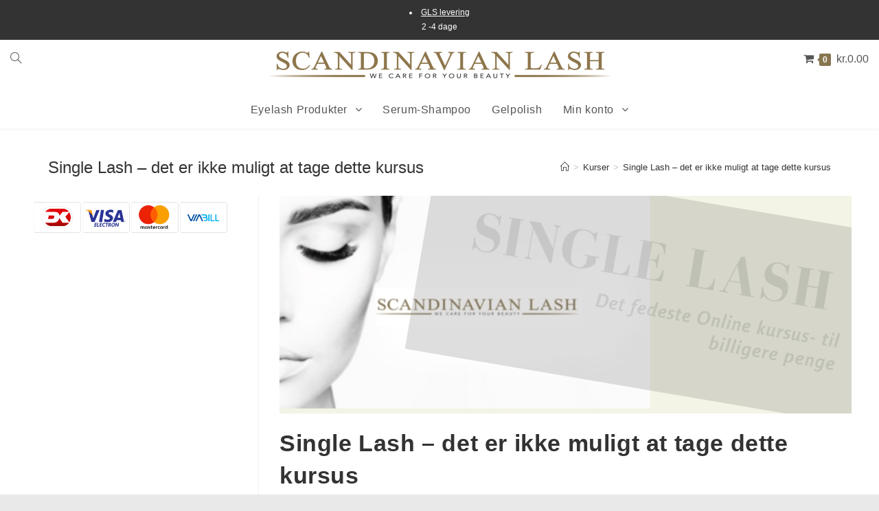

--- FILE ---
content_type: text/html; charset=UTF-8
request_url: https://www.scandinavianlash.com/courses/single-lash-kursus-online/
body_size: 22161
content:
 
<!DOCTYPE html>
<html class="html" lang="da-DK" itemscope itemtype="http://schema.org/WebPage">
<head>
	<meta charset="UTF-8">
	<link rel="profile" href="https://gmpg.org/xfn/11">

	<meta name='robots' content='index, follow, max-image-preview:large, max-snippet:-1, max-video-preview:-1' />
<meta name="viewport" content="width=device-width, initial-scale=1"><script>window._wca = window._wca || [];</script>

	<!-- This site is optimized with the Yoast SEO plugin v26.6 - https://yoast.com/wordpress/plugins/seo/ -->
	<title>Single Lash - det er ikke muligt at tage dette kursus -</title>
	<link rel="canonical" href="https://www.scandinavianlash.com/courses/single-lash-kursus-online/" />
	<meta property="og:locale" content="da_DK" />
	<meta property="og:type" content="article" />
	<meta property="og:title" content="Single Lash - det er ikke muligt at tage dette kursus -" />
	<meta property="og:description" content="Det er ikke muligt at atge dette kursus" />
	<meta property="og:url" content="https://www.scandinavianlash.com/courses/single-lash-kursus-online/" />
	<meta property="article:modified_time" content="2025-03-31T05:49:17+00:00" />
	<meta property="og:image" content="https://www.scandinavianlash.com/wp-content/uploads/2020/11/Onlinekursus.png" />
	<meta property="og:image:width" content="2050" />
	<meta property="og:image:height" content="780" />
	<meta property="og:image:type" content="image/png" />
	<meta name="twitter:card" content="summary_large_image" />
	<meta name="twitter:label1" content="Estimeret læsetid" />
	<meta name="twitter:data1" content="1 minut" />
	<script type="application/ld+json" class="yoast-schema-graph">{"@context":"https://schema.org","@graph":[{"@type":"WebPage","@id":"https://www.scandinavianlash.com/courses/single-lash-kursus-online/","url":"https://www.scandinavianlash.com/courses/single-lash-kursus-online/","name":"Single Lash - det er ikke muligt at tage dette kursus -","isPartOf":{"@id":"https://www.scandinavianlash.com/#website"},"primaryImageOfPage":{"@id":"https://www.scandinavianlash.com/courses/single-lash-kursus-online/#primaryimage"},"image":{"@id":"https://www.scandinavianlash.com/courses/single-lash-kursus-online/#primaryimage"},"thumbnailUrl":"https://www.scandinavianlash.com/wp-content/uploads/2020/11/Onlinekursus.png","datePublished":"2020-11-16T20:13:19+00:00","dateModified":"2025-03-31T05:49:17+00:00","breadcrumb":{"@id":"https://www.scandinavianlash.com/courses/single-lash-kursus-online/#breadcrumb"},"inLanguage":"da-DK","potentialAction":[{"@type":"ReadAction","target":["https://www.scandinavianlash.com/courses/single-lash-kursus-online/"]}]},{"@type":"ImageObject","inLanguage":"da-DK","@id":"https://www.scandinavianlash.com/courses/single-lash-kursus-online/#primaryimage","url":"https://www.scandinavianlash.com/wp-content/uploads/2020/11/Onlinekursus.png","contentUrl":"https://www.scandinavianlash.com/wp-content/uploads/2020/11/Onlinekursus.png","width":2050,"height":780},{"@type":"BreadcrumbList","@id":"https://www.scandinavianlash.com/courses/single-lash-kursus-online/#breadcrumb","itemListElement":[{"@type":"ListItem","position":1,"name":"Hjem","item":"https://www.scandinavianlash.com/"},{"@type":"ListItem","position":2,"name":"Kurser","item":"https://www.scandinavianlash.com/courses/"},{"@type":"ListItem","position":3,"name":"Single Lash &#8211; det er ikke muligt at tage dette kursus"}]},{"@type":"WebSite","@id":"https://www.scandinavianlash.com/#website","url":"https://www.scandinavianlash.com/","name":"","description":"","potentialAction":[{"@type":"SearchAction","target":{"@type":"EntryPoint","urlTemplate":"https://www.scandinavianlash.com/?s={search_term_string}"},"query-input":{"@type":"PropertyValueSpecification","valueRequired":true,"valueName":"search_term_string"}}],"inLanguage":"da-DK"}]}</script>
	<!-- / Yoast SEO plugin. -->


<script type='application/javascript'  id='pys-version-script'>console.log('PixelYourSite Free version 11.1.5.1');</script>
<link rel='dns-prefetch' href='//stats.wp.com' />
<link rel='dns-prefetch' href='//capi-automation.s3.us-east-2.amazonaws.com' />
<link rel='dns-prefetch' href='//www.googletagmanager.com' />
<link rel='dns-prefetch' href='//pagead2.googlesyndication.com' />
<link rel="alternate" type="application/rss+xml" title=" &raquo; Feed" href="https://www.scandinavianlash.com/feed/" />
<link rel="alternate" type="application/rss+xml" title=" &raquo;-kommentar-feed" href="https://www.scandinavianlash.com/comments/feed/" />
<link rel="alternate" title="oEmbed (JSON)" type="application/json+oembed" href="https://www.scandinavianlash.com/wp-json/oembed/1.0/embed?url=https%3A%2F%2Fwww.scandinavianlash.com%2Fcourses%2Fsingle-lash-kursus-online%2F" />
<link rel="alternate" title="oEmbed (XML)" type="text/xml+oembed" href="https://www.scandinavianlash.com/wp-json/oembed/1.0/embed?url=https%3A%2F%2Fwww.scandinavianlash.com%2Fcourses%2Fsingle-lash-kursus-online%2F&#038;format=xml" />
<style id='wp-img-auto-sizes-contain-inline-css' type='text/css'>
img:is([sizes=auto i],[sizes^="auto," i]){contain-intrinsic-size:3000px 1500px}
/*# sourceURL=wp-img-auto-sizes-contain-inline-css */
</style>
<link rel='stylesheet' id='shipmondo-service-point-selector-block-style-css' href='https://www.scandinavianlash.com/wp-content/plugins/pakkelabels-for-woocommerce/public/build/blocks/service-point-selector/style-view.css?ver=4ffe73d575440c93dfc0' type='text/css' media='all' />
<style id='wp-emoji-styles-inline-css' type='text/css'>

	img.wp-smiley, img.emoji {
		display: inline !important;
		border: none !important;
		box-shadow: none !important;
		height: 1em !important;
		width: 1em !important;
		margin: 0 0.07em !important;
		vertical-align: -0.1em !important;
		background: none !important;
		padding: 0 !important;
	}
/*# sourceURL=wp-emoji-styles-inline-css */
</style>
<link rel='stylesheet' id='wp-block-library-css' href='https://www.scandinavianlash.com/wp-includes/css/dist/block-library/style.min.css?ver=6.9' type='text/css' media='all' />
<style id='wp-block-library-theme-inline-css' type='text/css'>
.wp-block-audio :where(figcaption){color:#555;font-size:13px;text-align:center}.is-dark-theme .wp-block-audio :where(figcaption){color:#ffffffa6}.wp-block-audio{margin:0 0 1em}.wp-block-code{border:1px solid #ccc;border-radius:4px;font-family:Menlo,Consolas,monaco,monospace;padding:.8em 1em}.wp-block-embed :where(figcaption){color:#555;font-size:13px;text-align:center}.is-dark-theme .wp-block-embed :where(figcaption){color:#ffffffa6}.wp-block-embed{margin:0 0 1em}.blocks-gallery-caption{color:#555;font-size:13px;text-align:center}.is-dark-theme .blocks-gallery-caption{color:#ffffffa6}:root :where(.wp-block-image figcaption){color:#555;font-size:13px;text-align:center}.is-dark-theme :root :where(.wp-block-image figcaption){color:#ffffffa6}.wp-block-image{margin:0 0 1em}.wp-block-pullquote{border-bottom:4px solid;border-top:4px solid;color:currentColor;margin-bottom:1.75em}.wp-block-pullquote :where(cite),.wp-block-pullquote :where(footer),.wp-block-pullquote__citation{color:currentColor;font-size:.8125em;font-style:normal;text-transform:uppercase}.wp-block-quote{border-left:.25em solid;margin:0 0 1.75em;padding-left:1em}.wp-block-quote cite,.wp-block-quote footer{color:currentColor;font-size:.8125em;font-style:normal;position:relative}.wp-block-quote:where(.has-text-align-right){border-left:none;border-right:.25em solid;padding-left:0;padding-right:1em}.wp-block-quote:where(.has-text-align-center){border:none;padding-left:0}.wp-block-quote.is-large,.wp-block-quote.is-style-large,.wp-block-quote:where(.is-style-plain){border:none}.wp-block-search .wp-block-search__label{font-weight:700}.wp-block-search__button{border:1px solid #ccc;padding:.375em .625em}:where(.wp-block-group.has-background){padding:1.25em 2.375em}.wp-block-separator.has-css-opacity{opacity:.4}.wp-block-separator{border:none;border-bottom:2px solid;margin-left:auto;margin-right:auto}.wp-block-separator.has-alpha-channel-opacity{opacity:1}.wp-block-separator:not(.is-style-wide):not(.is-style-dots){width:100px}.wp-block-separator.has-background:not(.is-style-dots){border-bottom:none;height:1px}.wp-block-separator.has-background:not(.is-style-wide):not(.is-style-dots){height:2px}.wp-block-table{margin:0 0 1em}.wp-block-table td,.wp-block-table th{word-break:normal}.wp-block-table :where(figcaption){color:#555;font-size:13px;text-align:center}.is-dark-theme .wp-block-table :where(figcaption){color:#ffffffa6}.wp-block-video :where(figcaption){color:#555;font-size:13px;text-align:center}.is-dark-theme .wp-block-video :where(figcaption){color:#ffffffa6}.wp-block-video{margin:0 0 1em}:root :where(.wp-block-template-part.has-background){margin-bottom:0;margin-top:0;padding:1.25em 2.375em}
/*# sourceURL=/wp-includes/css/dist/block-library/theme.min.css */
</style>
<style id='classic-theme-styles-inline-css' type='text/css'>
/*! This file is auto-generated */
.wp-block-button__link{color:#fff;background-color:#32373c;border-radius:9999px;box-shadow:none;text-decoration:none;padding:calc(.667em + 2px) calc(1.333em + 2px);font-size:1.125em}.wp-block-file__button{background:#32373c;color:#fff;text-decoration:none}
/*# sourceURL=/wp-includes/css/classic-themes.min.css */
</style>
<link rel='stylesheet' id='mediaelement-css' href='https://www.scandinavianlash.com/wp-includes/js/mediaelement/mediaelementplayer-legacy.min.css?ver=4.2.17' type='text/css' media='all' />
<link rel='stylesheet' id='wp-mediaelement-css' href='https://www.scandinavianlash.com/wp-includes/js/mediaelement/wp-mediaelement.min.css?ver=6.9' type='text/css' media='all' />
<style id='jetpack-sharing-buttons-style-inline-css' type='text/css'>
.jetpack-sharing-buttons__services-list{display:flex;flex-direction:row;flex-wrap:wrap;gap:0;list-style-type:none;margin:5px;padding:0}.jetpack-sharing-buttons__services-list.has-small-icon-size{font-size:12px}.jetpack-sharing-buttons__services-list.has-normal-icon-size{font-size:16px}.jetpack-sharing-buttons__services-list.has-large-icon-size{font-size:24px}.jetpack-sharing-buttons__services-list.has-huge-icon-size{font-size:36px}@media print{.jetpack-sharing-buttons__services-list{display:none!important}}.editor-styles-wrapper .wp-block-jetpack-sharing-buttons{gap:0;padding-inline-start:0}ul.jetpack-sharing-buttons__services-list.has-background{padding:1.25em 2.375em}
/*# sourceURL=https://www.scandinavianlash.com/wp-content/plugins/jetpack/_inc/blocks/sharing-buttons/view.css */
</style>
<style id='global-styles-inline-css' type='text/css'>
:root{--wp--preset--aspect-ratio--square: 1;--wp--preset--aspect-ratio--4-3: 4/3;--wp--preset--aspect-ratio--3-4: 3/4;--wp--preset--aspect-ratio--3-2: 3/2;--wp--preset--aspect-ratio--2-3: 2/3;--wp--preset--aspect-ratio--16-9: 16/9;--wp--preset--aspect-ratio--9-16: 9/16;--wp--preset--color--black: #000000;--wp--preset--color--cyan-bluish-gray: #abb8c3;--wp--preset--color--white: #ffffff;--wp--preset--color--pale-pink: #f78da7;--wp--preset--color--vivid-red: #cf2e2e;--wp--preset--color--luminous-vivid-orange: #ff6900;--wp--preset--color--luminous-vivid-amber: #fcb900;--wp--preset--color--light-green-cyan: #7bdcb5;--wp--preset--color--vivid-green-cyan: #00d084;--wp--preset--color--pale-cyan-blue: #8ed1fc;--wp--preset--color--vivid-cyan-blue: #0693e3;--wp--preset--color--vivid-purple: #9b51e0;--wp--preset--gradient--vivid-cyan-blue-to-vivid-purple: linear-gradient(135deg,rgb(6,147,227) 0%,rgb(155,81,224) 100%);--wp--preset--gradient--light-green-cyan-to-vivid-green-cyan: linear-gradient(135deg,rgb(122,220,180) 0%,rgb(0,208,130) 100%);--wp--preset--gradient--luminous-vivid-amber-to-luminous-vivid-orange: linear-gradient(135deg,rgb(252,185,0) 0%,rgb(255,105,0) 100%);--wp--preset--gradient--luminous-vivid-orange-to-vivid-red: linear-gradient(135deg,rgb(255,105,0) 0%,rgb(207,46,46) 100%);--wp--preset--gradient--very-light-gray-to-cyan-bluish-gray: linear-gradient(135deg,rgb(238,238,238) 0%,rgb(169,184,195) 100%);--wp--preset--gradient--cool-to-warm-spectrum: linear-gradient(135deg,rgb(74,234,220) 0%,rgb(151,120,209) 20%,rgb(207,42,186) 40%,rgb(238,44,130) 60%,rgb(251,105,98) 80%,rgb(254,248,76) 100%);--wp--preset--gradient--blush-light-purple: linear-gradient(135deg,rgb(255,206,236) 0%,rgb(152,150,240) 100%);--wp--preset--gradient--blush-bordeaux: linear-gradient(135deg,rgb(254,205,165) 0%,rgb(254,45,45) 50%,rgb(107,0,62) 100%);--wp--preset--gradient--luminous-dusk: linear-gradient(135deg,rgb(255,203,112) 0%,rgb(199,81,192) 50%,rgb(65,88,208) 100%);--wp--preset--gradient--pale-ocean: linear-gradient(135deg,rgb(255,245,203) 0%,rgb(182,227,212) 50%,rgb(51,167,181) 100%);--wp--preset--gradient--electric-grass: linear-gradient(135deg,rgb(202,248,128) 0%,rgb(113,206,126) 100%);--wp--preset--gradient--midnight: linear-gradient(135deg,rgb(2,3,129) 0%,rgb(40,116,252) 100%);--wp--preset--font-size--small: 13px;--wp--preset--font-size--medium: 20px;--wp--preset--font-size--large: 36px;--wp--preset--font-size--x-large: 42px;--wp--preset--spacing--20: 0.44rem;--wp--preset--spacing--30: 0.67rem;--wp--preset--spacing--40: 1rem;--wp--preset--spacing--50: 1.5rem;--wp--preset--spacing--60: 2.25rem;--wp--preset--spacing--70: 3.38rem;--wp--preset--spacing--80: 5.06rem;--wp--preset--shadow--natural: 6px 6px 9px rgba(0, 0, 0, 0.2);--wp--preset--shadow--deep: 12px 12px 50px rgba(0, 0, 0, 0.4);--wp--preset--shadow--sharp: 6px 6px 0px rgba(0, 0, 0, 0.2);--wp--preset--shadow--outlined: 6px 6px 0px -3px rgb(255, 255, 255), 6px 6px rgb(0, 0, 0);--wp--preset--shadow--crisp: 6px 6px 0px rgb(0, 0, 0);}:where(.is-layout-flex){gap: 0.5em;}:where(.is-layout-grid){gap: 0.5em;}body .is-layout-flex{display: flex;}.is-layout-flex{flex-wrap: wrap;align-items: center;}.is-layout-flex > :is(*, div){margin: 0;}body .is-layout-grid{display: grid;}.is-layout-grid > :is(*, div){margin: 0;}:where(.wp-block-columns.is-layout-flex){gap: 2em;}:where(.wp-block-columns.is-layout-grid){gap: 2em;}:where(.wp-block-post-template.is-layout-flex){gap: 1.25em;}:where(.wp-block-post-template.is-layout-grid){gap: 1.25em;}.has-black-color{color: var(--wp--preset--color--black) !important;}.has-cyan-bluish-gray-color{color: var(--wp--preset--color--cyan-bluish-gray) !important;}.has-white-color{color: var(--wp--preset--color--white) !important;}.has-pale-pink-color{color: var(--wp--preset--color--pale-pink) !important;}.has-vivid-red-color{color: var(--wp--preset--color--vivid-red) !important;}.has-luminous-vivid-orange-color{color: var(--wp--preset--color--luminous-vivid-orange) !important;}.has-luminous-vivid-amber-color{color: var(--wp--preset--color--luminous-vivid-amber) !important;}.has-light-green-cyan-color{color: var(--wp--preset--color--light-green-cyan) !important;}.has-vivid-green-cyan-color{color: var(--wp--preset--color--vivid-green-cyan) !important;}.has-pale-cyan-blue-color{color: var(--wp--preset--color--pale-cyan-blue) !important;}.has-vivid-cyan-blue-color{color: var(--wp--preset--color--vivid-cyan-blue) !important;}.has-vivid-purple-color{color: var(--wp--preset--color--vivid-purple) !important;}.has-black-background-color{background-color: var(--wp--preset--color--black) !important;}.has-cyan-bluish-gray-background-color{background-color: var(--wp--preset--color--cyan-bluish-gray) !important;}.has-white-background-color{background-color: var(--wp--preset--color--white) !important;}.has-pale-pink-background-color{background-color: var(--wp--preset--color--pale-pink) !important;}.has-vivid-red-background-color{background-color: var(--wp--preset--color--vivid-red) !important;}.has-luminous-vivid-orange-background-color{background-color: var(--wp--preset--color--luminous-vivid-orange) !important;}.has-luminous-vivid-amber-background-color{background-color: var(--wp--preset--color--luminous-vivid-amber) !important;}.has-light-green-cyan-background-color{background-color: var(--wp--preset--color--light-green-cyan) !important;}.has-vivid-green-cyan-background-color{background-color: var(--wp--preset--color--vivid-green-cyan) !important;}.has-pale-cyan-blue-background-color{background-color: var(--wp--preset--color--pale-cyan-blue) !important;}.has-vivid-cyan-blue-background-color{background-color: var(--wp--preset--color--vivid-cyan-blue) !important;}.has-vivid-purple-background-color{background-color: var(--wp--preset--color--vivid-purple) !important;}.has-black-border-color{border-color: var(--wp--preset--color--black) !important;}.has-cyan-bluish-gray-border-color{border-color: var(--wp--preset--color--cyan-bluish-gray) !important;}.has-white-border-color{border-color: var(--wp--preset--color--white) !important;}.has-pale-pink-border-color{border-color: var(--wp--preset--color--pale-pink) !important;}.has-vivid-red-border-color{border-color: var(--wp--preset--color--vivid-red) !important;}.has-luminous-vivid-orange-border-color{border-color: var(--wp--preset--color--luminous-vivid-orange) !important;}.has-luminous-vivid-amber-border-color{border-color: var(--wp--preset--color--luminous-vivid-amber) !important;}.has-light-green-cyan-border-color{border-color: var(--wp--preset--color--light-green-cyan) !important;}.has-vivid-green-cyan-border-color{border-color: var(--wp--preset--color--vivid-green-cyan) !important;}.has-pale-cyan-blue-border-color{border-color: var(--wp--preset--color--pale-cyan-blue) !important;}.has-vivid-cyan-blue-border-color{border-color: var(--wp--preset--color--vivid-cyan-blue) !important;}.has-vivid-purple-border-color{border-color: var(--wp--preset--color--vivid-purple) !important;}.has-vivid-cyan-blue-to-vivid-purple-gradient-background{background: var(--wp--preset--gradient--vivid-cyan-blue-to-vivid-purple) !important;}.has-light-green-cyan-to-vivid-green-cyan-gradient-background{background: var(--wp--preset--gradient--light-green-cyan-to-vivid-green-cyan) !important;}.has-luminous-vivid-amber-to-luminous-vivid-orange-gradient-background{background: var(--wp--preset--gradient--luminous-vivid-amber-to-luminous-vivid-orange) !important;}.has-luminous-vivid-orange-to-vivid-red-gradient-background{background: var(--wp--preset--gradient--luminous-vivid-orange-to-vivid-red) !important;}.has-very-light-gray-to-cyan-bluish-gray-gradient-background{background: var(--wp--preset--gradient--very-light-gray-to-cyan-bluish-gray) !important;}.has-cool-to-warm-spectrum-gradient-background{background: var(--wp--preset--gradient--cool-to-warm-spectrum) !important;}.has-blush-light-purple-gradient-background{background: var(--wp--preset--gradient--blush-light-purple) !important;}.has-blush-bordeaux-gradient-background{background: var(--wp--preset--gradient--blush-bordeaux) !important;}.has-luminous-dusk-gradient-background{background: var(--wp--preset--gradient--luminous-dusk) !important;}.has-pale-ocean-gradient-background{background: var(--wp--preset--gradient--pale-ocean) !important;}.has-electric-grass-gradient-background{background: var(--wp--preset--gradient--electric-grass) !important;}.has-midnight-gradient-background{background: var(--wp--preset--gradient--midnight) !important;}.has-small-font-size{font-size: var(--wp--preset--font-size--small) !important;}.has-medium-font-size{font-size: var(--wp--preset--font-size--medium) !important;}.has-large-font-size{font-size: var(--wp--preset--font-size--large) !important;}.has-x-large-font-size{font-size: var(--wp--preset--font-size--x-large) !important;}
:where(.wp-block-post-template.is-layout-flex){gap: 1.25em;}:where(.wp-block-post-template.is-layout-grid){gap: 1.25em;}
:where(.wp-block-term-template.is-layout-flex){gap: 1.25em;}:where(.wp-block-term-template.is-layout-grid){gap: 1.25em;}
:where(.wp-block-columns.is-layout-flex){gap: 2em;}:where(.wp-block-columns.is-layout-grid){gap: 2em;}
:root :where(.wp-block-pullquote){font-size: 1.5em;line-height: 1.6;}
/*# sourceURL=global-styles-inline-css */
</style>
<link rel='stylesheet' id='GLSDk_style-css' href='//www.scandinavianlash.com/wp-content/plugins/GLSDk-for-woocommerce/assets/css/GLSDk.css?ver=6.9' type='text/css' media='all' />
<link rel='stylesheet' id='checkout_style-css' href='//www.scandinavianlash.com/wp-content/plugins/GLSDk-for-woocommerce/assets/css/checkout.css?ver=6.9' type='text/css' media='all' />
<link rel='stylesheet' id='learndash_quiz_front_css-css' href='//www.scandinavianlash.com/wp-content/plugins/sfwd-lms/themes/legacy/templates/learndash_quiz_front.min.css?ver=4.16.1' type='text/css' media='all' />
<link rel='stylesheet' id='learndash-front-css' href='//www.scandinavianlash.com/wp-content/plugins/sfwd-lms/themes/ld30/assets/css/learndash.min.css?ver=4.16.1' type='text/css' media='all' />
<style id='learndash-front-inline-css' type='text/css'>
		.learndash-wrapper .ld-item-list .ld-item-list-item.ld-is-next,
		.learndash-wrapper .wpProQuiz_content .wpProQuiz_questionListItem label:focus-within {
			border-color: #59594f;
		}

		/*
		.learndash-wrapper a:not(.ld-button):not(#quiz_continue_link):not(.ld-focus-menu-link):not(.btn-blue):not(#quiz_continue_link):not(.ld-js-register-account):not(#ld-focus-mode-course-heading):not(#btn-join):not(.ld-item-name):not(.ld-table-list-item-preview):not(.ld-lesson-item-preview-heading),
		 */

		.learndash-wrapper .ld-breadcrumbs a,
		.learndash-wrapper .ld-lesson-item.ld-is-current-lesson .ld-lesson-item-preview-heading,
		.learndash-wrapper .ld-lesson-item.ld-is-current-lesson .ld-lesson-title,
		.learndash-wrapper .ld-primary-color-hover:hover,
		.learndash-wrapper .ld-primary-color,
		.learndash-wrapper .ld-primary-color-hover:hover,
		.learndash-wrapper .ld-primary-color,
		.learndash-wrapper .ld-tabs .ld-tabs-navigation .ld-tab.ld-active,
		.learndash-wrapper .ld-button.ld-button-transparent,
		.learndash-wrapper .ld-button.ld-button-reverse,
		.learndash-wrapper .ld-icon-certificate,
		.learndash-wrapper .ld-login-modal .ld-login-modal-login .ld-modal-heading,
		#wpProQuiz_user_content a,
		.learndash-wrapper .ld-item-list .ld-item-list-item a.ld-item-name:hover,
		.learndash-wrapper .ld-focus-comments__heading-actions .ld-expand-button,
		.learndash-wrapper .ld-focus-comments__heading a,
		.learndash-wrapper .ld-focus-comments .comment-respond a,
		.learndash-wrapper .ld-focus-comment .ld-comment-reply a.comment-reply-link:hover,
		.learndash-wrapper .ld-expand-button.ld-button-alternate {
			color: #59594f !important;
		}

		.learndash-wrapper .ld-focus-comment.bypostauthor>.ld-comment-wrapper,
		.learndash-wrapper .ld-focus-comment.role-group_leader>.ld-comment-wrapper,
		.learndash-wrapper .ld-focus-comment.role-administrator>.ld-comment-wrapper {
			background-color:rgba(89, 89, 79, 0.03) !important;
		}


		.learndash-wrapper .ld-primary-background,
		.learndash-wrapper .ld-tabs .ld-tabs-navigation .ld-tab.ld-active:after {
			background: #59594f !important;
		}



		.learndash-wrapper .ld-course-navigation .ld-lesson-item.ld-is-current-lesson .ld-status-incomplete,
		.learndash-wrapper .ld-focus-comment.bypostauthor:not(.ptype-sfwd-assignment) >.ld-comment-wrapper>.ld-comment-avatar img,
		.learndash-wrapper .ld-focus-comment.role-group_leader>.ld-comment-wrapper>.ld-comment-avatar img,
		.learndash-wrapper .ld-focus-comment.role-administrator>.ld-comment-wrapper>.ld-comment-avatar img {
			border-color: #59594f !important;
		}



		.learndash-wrapper .ld-loading::before {
			border-top:3px solid #59594f !important;
		}

		.learndash-wrapper .ld-button:hover:not(.learndash-link-previous-incomplete):not(.ld-button-transparent):not(.ld--ignore-inline-css),
		#learndash-tooltips .ld-tooltip:after,
		#learndash-tooltips .ld-tooltip,
		.learndash-wrapper .ld-primary-background,
		.learndash-wrapper .btn-join:not(.ld--ignore-inline-css),
		.learndash-wrapper #btn-join:not(.ld--ignore-inline-css),
		.learndash-wrapper .ld-button:not(.ld-button-reverse):not(.learndash-link-previous-incomplete):not(.ld-button-transparent):not(.ld--ignore-inline-css),
		.learndash-wrapper .ld-expand-button,
		.learndash-wrapper .wpProQuiz_content .wpProQuiz_button:not(.wpProQuiz_button_reShowQuestion):not(.wpProQuiz_button_restartQuiz),
		.learndash-wrapper .wpProQuiz_content .wpProQuiz_button2,
		.learndash-wrapper .ld-focus .ld-focus-sidebar .ld-course-navigation-heading,
		.learndash-wrapper .ld-focus .ld-focus-sidebar .ld-focus-sidebar-trigger,
		.learndash-wrapper .ld-focus-comments .form-submit #submit,
		.learndash-wrapper .ld-login-modal input[type='submit'],
		.learndash-wrapper .ld-login-modal .ld-login-modal-register,
		.learndash-wrapper .wpProQuiz_content .wpProQuiz_certificate a.btn-blue,
		.learndash-wrapper .ld-focus .ld-focus-header .ld-user-menu .ld-user-menu-items a,
		#wpProQuiz_user_content table.wp-list-table thead th,
		#wpProQuiz_overlay_close,
		.learndash-wrapper .ld-expand-button.ld-button-alternate .ld-icon {
			background-color: #59594f !important;
		}

		.learndash-wrapper .ld-focus .ld-focus-header .ld-user-menu .ld-user-menu-items:before {
			border-bottom-color: #59594f !important;
		}

		.learndash-wrapper .ld-button.ld-button-transparent:hover {
			background: transparent !important;
		}

		.learndash-wrapper .ld-focus .ld-focus-header .sfwd-mark-complete .learndash_mark_complete_button,
		.learndash-wrapper .ld-focus .ld-focus-header #sfwd-mark-complete #learndash_mark_complete_button,
		.learndash-wrapper .ld-button.ld-button-transparent,
		.learndash-wrapper .ld-button.ld-button-alternate,
		.learndash-wrapper .ld-expand-button.ld-button-alternate {
			background-color:transparent !important;
		}

		.learndash-wrapper .ld-focus-header .ld-user-menu .ld-user-menu-items a,
		.learndash-wrapper .ld-button.ld-button-reverse:hover,
		.learndash-wrapper .ld-alert-success .ld-alert-icon.ld-icon-certificate,
		.learndash-wrapper .ld-alert-warning .ld-button:not(.learndash-link-previous-incomplete),
		.learndash-wrapper .ld-primary-background.ld-status {
			color:white !important;
		}

		.learndash-wrapper .ld-status.ld-status-unlocked {
			background-color: rgba(89,89,79,0.2) !important;
			color: #59594f !important;
		}

		.learndash-wrapper .wpProQuiz_content .wpProQuiz_addToplist {
			background-color: rgba(89,89,79,0.1) !important;
			border: 1px solid #59594f !important;
		}

		.learndash-wrapper .wpProQuiz_content .wpProQuiz_toplistTable th {
			background: #59594f !important;
		}

		.learndash-wrapper .wpProQuiz_content .wpProQuiz_toplistTrOdd {
			background-color: rgba(89,89,79,0.1) !important;
		}

		.learndash-wrapper .wpProQuiz_content .wpProQuiz_reviewDiv li.wpProQuiz_reviewQuestionTarget {
			background-color: #59594f !important;
		}
		.learndash-wrapper .wpProQuiz_content .wpProQuiz_time_limit .wpProQuiz_progress {
			background-color: #59594f !important;
		}
		
		.learndash-wrapper #quiz_continue_link,
		.learndash-wrapper .ld-secondary-background,
		.learndash-wrapper .learndash_mark_complete_button,
		.learndash-wrapper #learndash_mark_complete_button,
		.learndash-wrapper .ld-status-complete,
		.learndash-wrapper .ld-alert-success .ld-button,
		.learndash-wrapper .ld-alert-success .ld-alert-icon {
			background-color: #dd8989 !important;
		}

		.learndash-wrapper .wpProQuiz_content a#quiz_continue_link {
			background-color: #dd8989 !important;
		}

		.learndash-wrapper .course_progress .sending_progress_bar {
			background: #dd8989 !important;
		}

		.learndash-wrapper .wpProQuiz_content .wpProQuiz_button_reShowQuestion:hover, .learndash-wrapper .wpProQuiz_content .wpProQuiz_button_restartQuiz:hover {
			background-color: #dd8989 !important;
			opacity: 0.75;
		}

		.learndash-wrapper .ld-secondary-color-hover:hover,
		.learndash-wrapper .ld-secondary-color,
		.learndash-wrapper .ld-focus .ld-focus-header .sfwd-mark-complete .learndash_mark_complete_button,
		.learndash-wrapper .ld-focus .ld-focus-header #sfwd-mark-complete #learndash_mark_complete_button,
		.learndash-wrapper .ld-focus .ld-focus-header .sfwd-mark-complete:after {
			color: #dd8989 !important;
		}

		.learndash-wrapper .ld-secondary-in-progress-icon {
			border-left-color: #dd8989 !important;
			border-top-color: #dd8989 !important;
		}

		.learndash-wrapper .ld-alert-success {
			border-color: #dd8989;
			background-color: transparent !important;
			color: #dd8989;
		}

		.learndash-wrapper .wpProQuiz_content .wpProQuiz_reviewQuestion li.wpProQuiz_reviewQuestionSolved,
		.learndash-wrapper .wpProQuiz_content .wpProQuiz_box li.wpProQuiz_reviewQuestionSolved {
			background-color: #dd8989 !important;
		}

		.learndash-wrapper .wpProQuiz_content  .wpProQuiz_reviewLegend span.wpProQuiz_reviewColor_Answer {
			background-color: #dd8989 !important;
		}

		
		.learndash-wrapper .ld-alert-warning {
			background-color:transparent;
		}

		.learndash-wrapper .ld-status-waiting,
		.learndash-wrapper .ld-alert-warning .ld-alert-icon {
			background-color: #dd0000 !important;
		}

		.learndash-wrapper .ld-tertiary-color-hover:hover,
		.learndash-wrapper .ld-tertiary-color,
		.learndash-wrapper .ld-alert-warning {
			color: #dd0000 !important;
		}

		.learndash-wrapper .ld-tertiary-background {
			background-color: #dd0000 !important;
		}

		.learndash-wrapper .ld-alert-warning {
			border-color: #dd0000 !important;
		}

		.learndash-wrapper .ld-tertiary-background,
		.learndash-wrapper .ld-alert-warning .ld-alert-icon {
			color:white !important;
		}

		.learndash-wrapper .wpProQuiz_content .wpProQuiz_reviewQuestion li.wpProQuiz_reviewQuestionReview,
		.learndash-wrapper .wpProQuiz_content .wpProQuiz_box li.wpProQuiz_reviewQuestionReview {
			background-color: #dd0000 !important;
		}

		.learndash-wrapper .wpProQuiz_content  .wpProQuiz_reviewLegend span.wpProQuiz_reviewColor_Review {
			background-color: #dd0000 !important;
		}

		
/*# sourceURL=learndash-front-inline-css */
</style>
<link rel='stylesheet' id='ldx-design-upgrade-learndash-css' href='https://www.scandinavianlash.com/wp-content/plugins/design-upgrade-learndash/assets/css/ld3.css?ver=2.12' type='text/css' media='all' />
<style id='woocommerce-inline-inline-css' type='text/css'>
.woocommerce form .form-row .required { visibility: visible; }
/*# sourceURL=woocommerce-inline-inline-css */
</style>
<link rel='stylesheet' id='dashicons-css' href='https://www.scandinavianlash.com/wp-includes/css/dashicons.min.css?ver=6.9' type='text/css' media='all' />
<link rel='stylesheet' id='learndash-css' href='//www.scandinavianlash.com/wp-content/plugins/sfwd-lms/src/assets/dist/css/styles.css?ver=4.16.1' type='text/css' media='all' />
<link rel='stylesheet' id='jquery-dropdown-css-css' href='//www.scandinavianlash.com/wp-content/plugins/sfwd-lms/assets/css/jquery.dropdown.min.css?ver=4.16.1' type='text/css' media='all' />
<link rel='stylesheet' id='learndash_lesson_video-css' href='//www.scandinavianlash.com/wp-content/plugins/sfwd-lms/themes/legacy/templates/learndash_lesson_video.min.css?ver=4.16.1' type='text/css' media='all' />
<link rel='stylesheet' id='wc-gateway-ppec-frontend-css' href='https://www.scandinavianlash.com/wp-content/plugins/woocommerce-gateway-paypal-express-checkout/assets/css/wc-gateway-ppec-frontend.css?ver=2.1.3' type='text/css' media='all' />
<link rel='stylesheet' id='oceanwp-style-css' href='https://www.scandinavianlash.com/wp-content/themes/oceanwp/assets/css/style.min.css?ver=1.0' type='text/css' media='all' />
<link rel='stylesheet' id='child-style-css' href='https://www.scandinavianlash.com/wp-content/themes/scandinavianlash/style.css?ver=6.9' type='text/css' media='all' />
<link rel='stylesheet' id='font-awesome-css' href='https://www.scandinavianlash.com/wp-content/themes/oceanwp/assets/css/third/font-awesome.min.css?ver=4.7.0' type='text/css' media='all' />
<link rel='stylesheet' id='simple-line-icons-css' href='https://www.scandinavianlash.com/wp-content/themes/oceanwp/assets/css/third/simple-line-icons.min.css?ver=2.4.0' type='text/css' media='all' />
<link rel='stylesheet' id='magnific-popup-css' href='https://www.scandinavianlash.com/wp-content/themes/oceanwp/assets/css/third/magnific-popup.min.css?ver=1.0.0' type='text/css' media='all' />
<link rel='stylesheet' id='slick-css' href='https://www.scandinavianlash.com/wp-content/themes/oceanwp/assets/css/third/slick.min.css?ver=1.6.0' type='text/css' media='all' />
<link rel='stylesheet' id='oceanwp-woo-mini-cart-css' href='https://www.scandinavianlash.com/wp-content/themes/oceanwp/assets/css/woo/woo-mini-cart.min.css?ver=6.9' type='text/css' media='all' />
<link rel='stylesheet' id='oceanwp-woocommerce-css' href='https://www.scandinavianlash.com/wp-content/themes/oceanwp/assets/css/woo/woocommerce.min.css?ver=6.9' type='text/css' media='all' />
<link rel='stylesheet' id='oceanwp-woo-star-font-css' href='https://www.scandinavianlash.com/wp-content/themes/oceanwp/assets/css/woo/woo-star-font.min.css?ver=6.9' type='text/css' media='all' />
<link rel='stylesheet' id='newsletter-css' href='https://www.scandinavianlash.com/wp-content/plugins/newsletter/style.css?ver=9.1.0' type='text/css' media='all' />
<link rel='stylesheet' id='newsletter-popup-css' href='https://www.scandinavianlash.com/wp-content/plugins/newsletter/subscription/assets/popup.css?ver=9.1.0' type='text/css' media='all' />
<script type="text/javascript" src="https://www.scandinavianlash.com/wp-includes/js/jquery/jquery.min.js?ver=3.7.1" id="jquery-core-js"></script>
<script type="text/javascript" src="https://www.scandinavianlash.com/wp-includes/js/jquery/jquery-migrate.min.js?ver=3.4.1" id="jquery-migrate-js"></script>
<script type="text/javascript" src="//www.scandinavianlash.com/wp-content/plugins/GLSDk-for-woocommerce/assets/js/GLSDk.js?ver=2.2" id="GLSDk_script-js"></script>
<script type="text/javascript" src="https://www.scandinavianlash.com/wp-content/plugins/woocommerce/assets/js/jquery-blockui/jquery.blockUI.min.js?ver=2.7.0-wc.10.4.3" id="wc-jquery-blockui-js" data-wp-strategy="defer"></script>
<script type="text/javascript" id="wc-add-to-cart-js-extra">
/* <![CDATA[ */
var wc_add_to_cart_params = {"ajax_url":"/wp-admin/admin-ajax.php","wc_ajax_url":"/?wc-ajax=%%endpoint%%","i18n_view_cart":"Se kurv","cart_url":"https://www.scandinavianlash.com/we-care-for-your-beauty/kasse/kurv/","is_cart":"","cart_redirect_after_add":"no"};
//# sourceURL=wc-add-to-cart-js-extra
/* ]]> */
</script>
<script type="text/javascript" src="https://www.scandinavianlash.com/wp-content/plugins/woocommerce/assets/js/frontend/add-to-cart.min.js?ver=10.4.3" id="wc-add-to-cart-js" defer="defer" data-wp-strategy="defer"></script>
<script type="text/javascript" src="https://www.scandinavianlash.com/wp-content/plugins/woocommerce/assets/js/js-cookie/js.cookie.min.js?ver=2.1.4-wc.10.4.3" id="wc-js-cookie-js" data-wp-strategy="defer"></script>
<script type="text/javascript" id="WCPAY_ASSETS-js-extra">
/* <![CDATA[ */
var wcpayAssets = {"url":"https://www.scandinavianlash.com/wp-content/plugins/woocommerce-payments/dist/"};
//# sourceURL=WCPAY_ASSETS-js-extra
/* ]]> */
</script>
<script type="text/javascript" src="https://stats.wp.com/s-202605.js" id="woocommerce-analytics-js" defer="defer" data-wp-strategy="defer"></script>
<script type="text/javascript" src="https://www.scandinavianlash.com/wp-content/plugins/pixelyoursite/dist/scripts/jquery.bind-first-0.2.3.min.js?ver=0.2.3" id="jquery-bind-first-js"></script>
<script type="text/javascript" src="https://www.scandinavianlash.com/wp-content/plugins/pixelyoursite/dist/scripts/js.cookie-2.1.3.min.js?ver=2.1.3" id="js-cookie-pys-js"></script>
<script type="text/javascript" src="https://www.scandinavianlash.com/wp-content/plugins/pixelyoursite/dist/scripts/tld.min.js?ver=2.3.1" id="js-tld-js"></script>
<script type="text/javascript" id="pys-js-extra">
/* <![CDATA[ */
var pysOptions = {"staticEvents":[],"dynamicEvents":[],"triggerEvents":[],"triggerEventTypes":[],"debug":"","siteUrl":"https://www.scandinavianlash.com","ajaxUrl":"https://www.scandinavianlash.com/wp-admin/admin-ajax.php","ajax_event":"d5c8094a30","enable_remove_download_url_param":"1","cookie_duration":"7","last_visit_duration":"60","enable_success_send_form":"","ajaxForServerEvent":"1","ajaxForServerStaticEvent":"1","useSendBeacon":"1","send_external_id":"1","external_id_expire":"180","track_cookie_for_subdomains":"1","google_consent_mode":"1","gdpr":{"ajax_enabled":true,"all_disabled_by_api":false,"facebook_disabled_by_api":false,"analytics_disabled_by_api":false,"google_ads_disabled_by_api":false,"pinterest_disabled_by_api":false,"bing_disabled_by_api":false,"reddit_disabled_by_api":false,"externalID_disabled_by_api":false,"facebook_prior_consent_enabled":true,"analytics_prior_consent_enabled":true,"google_ads_prior_consent_enabled":null,"pinterest_prior_consent_enabled":true,"bing_prior_consent_enabled":true,"cookiebot_integration_enabled":false,"cookiebot_facebook_consent_category":"marketing","cookiebot_analytics_consent_category":"statistics","cookiebot_tiktok_consent_category":"marketing","cookiebot_google_ads_consent_category":"marketing","cookiebot_pinterest_consent_category":"marketing","cookiebot_bing_consent_category":"marketing","consent_magic_integration_enabled":false,"real_cookie_banner_integration_enabled":false,"cookie_notice_integration_enabled":false,"cookie_law_info_integration_enabled":false,"analytics_storage":{"enabled":true,"value":"granted","filter":false},"ad_storage":{"enabled":true,"value":"granted","filter":false},"ad_user_data":{"enabled":true,"value":"granted","filter":false},"ad_personalization":{"enabled":true,"value":"granted","filter":false}},"cookie":{"disabled_all_cookie":false,"disabled_start_session_cookie":false,"disabled_advanced_form_data_cookie":false,"disabled_landing_page_cookie":false,"disabled_first_visit_cookie":false,"disabled_trafficsource_cookie":false,"disabled_utmTerms_cookie":false,"disabled_utmId_cookie":false},"tracking_analytics":{"TrafficSource":"direct","TrafficLanding":"undefined","TrafficUtms":[],"TrafficUtmsId":[]},"GATags":{"ga_datalayer_type":"default","ga_datalayer_name":"dataLayerPYS"},"woo":{"enabled":true,"enabled_save_data_to_orders":true,"addToCartOnButtonEnabled":true,"addToCartOnButtonValueEnabled":true,"addToCartOnButtonValueOption":"price","singleProductId":null,"removeFromCartSelector":"form.woocommerce-cart-form .remove","addToCartCatchMethod":"add_cart_hook","is_order_received_page":false,"containOrderId":false},"edd":{"enabled":false},"cache_bypass":"1769822354"};
//# sourceURL=pys-js-extra
/* ]]> */
</script>
<script type="text/javascript" src="https://www.scandinavianlash.com/wp-content/plugins/pixelyoursite/dist/scripts/public.js?ver=11.1.5.1" id="pys-js"></script>

<!-- Google tag (gtag.js) snippet added by Site Kit -->
<!-- Google Analytics-snippet tilføjet af Site Kit -->
<script type="text/javascript" src="https://www.googletagmanager.com/gtag/js?id=GT-PHCHBC58" id="google_gtagjs-js" async></script>
<script type="text/javascript" id="google_gtagjs-js-after">
/* <![CDATA[ */
window.dataLayer = window.dataLayer || [];function gtag(){dataLayer.push(arguments);}
gtag("set","linker",{"domains":["www.scandinavianlash.com"]});
gtag("js", new Date());
gtag("set", "developer_id.dZTNiMT", true);
gtag("config", "GT-PHCHBC58");
 window._googlesitekit = window._googlesitekit || {}; window._googlesitekit.throttledEvents = []; window._googlesitekit.gtagEvent = (name, data) => { var key = JSON.stringify( { name, data } ); if ( !! window._googlesitekit.throttledEvents[ key ] ) { return; } window._googlesitekit.throttledEvents[ key ] = true; setTimeout( () => { delete window._googlesitekit.throttledEvents[ key ]; }, 5 ); gtag( "event", name, { ...data, event_source: "site-kit" } ); }; 
//# sourceURL=google_gtagjs-js-after
/* ]]> */
</script>
<link rel="https://api.w.org/" href="https://www.scandinavianlash.com/wp-json/" /><link rel="alternate" title="JSON" type="application/json" href="https://www.scandinavianlash.com/wp-json/wp/v2/sfwd-courses/24050" /><link rel="EditURI" type="application/rsd+xml" title="RSD" href="https://www.scandinavianlash.com/xmlrpc.php?rsd" />
<meta name="generator" content="WordPress 6.9" />
<meta name="generator" content="WooCommerce 10.4.3" />
<link rel='shortlink' href='https://www.scandinavianlash.com/?p=24050' />
<meta name="generator" content="Site Kit by Google 1.168.0" /><meta name="wwp" content="yes" />	<style>img#wpstats{display:none}</style>
		<!-- Google site verification - Google for WooCommerce -->
<meta name="google-site-verification" content="TF8buq6Ts4G-jz1iUAxa7r--VNsLp8a1urIsouySPyw" />
	<noscript><style>.woocommerce-product-gallery{ opacity: 1 !important; }</style></noscript>
	
<!-- Google AdSense meta tags added by Site Kit -->
<meta name="google-adsense-platform-account" content="ca-host-pub-2644536267352236">
<meta name="google-adsense-platform-domain" content="sitekit.withgoogle.com">
<!-- End Google AdSense meta tags added by Site Kit -->
<meta name="generator" content="Elementor 3.34.4; features: additional_custom_breakpoints; settings: css_print_method-external, google_font-enabled, font_display-auto">
			<script  type="text/javascript">
				!function(f,b,e,v,n,t,s){if(f.fbq)return;n=f.fbq=function(){n.callMethod?
					n.callMethod.apply(n,arguments):n.queue.push(arguments)};if(!f._fbq)f._fbq=n;
					n.push=n;n.loaded=!0;n.version='2.0';n.queue=[];t=b.createElement(e);t.async=!0;
					t.src=v;s=b.getElementsByTagName(e)[0];s.parentNode.insertBefore(t,s)}(window,
					document,'script','https://connect.facebook.net/en_US/fbevents.js');
			</script>
			<!-- WooCommerce Facebook Integration Begin -->
			<script  type="text/javascript">

				fbq('init', '1770683076517370', {}, {
    "agent": "woocommerce_6-10.4.3-3.5.15"
});

				document.addEventListener( 'DOMContentLoaded', function() {
					// Insert placeholder for events injected when a product is added to the cart through AJAX.
					document.body.insertAdjacentHTML( 'beforeend', '<div class=\"wc-facebook-pixel-event-placeholder\"></div>' );
				}, false );

			</script>
			<!-- WooCommerce Facebook Integration End -->
						<style>
				.e-con.e-parent:nth-of-type(n+4):not(.e-lazyloaded):not(.e-no-lazyload),
				.e-con.e-parent:nth-of-type(n+4):not(.e-lazyloaded):not(.e-no-lazyload) * {
					background-image: none !important;
				}
				@media screen and (max-height: 1024px) {
					.e-con.e-parent:nth-of-type(n+3):not(.e-lazyloaded):not(.e-no-lazyload),
					.e-con.e-parent:nth-of-type(n+3):not(.e-lazyloaded):not(.e-no-lazyload) * {
						background-image: none !important;
					}
				}
				@media screen and (max-height: 640px) {
					.e-con.e-parent:nth-of-type(n+2):not(.e-lazyloaded):not(.e-no-lazyload),
					.e-con.e-parent:nth-of-type(n+2):not(.e-lazyloaded):not(.e-no-lazyload) * {
						background-image: none !important;
					}
				}
			</style>
			<script type='application/javascript' id='pys-config-warning-script'>console.warn('PixelYourSite: no pixel configured.');</script>

<!-- Google AdSense-snippet tilføjet af Site Kit -->
<script type="text/javascript" async="async" src="https://pagead2.googlesyndication.com/pagead/js/adsbygoogle.js?client=ca-pub-7528998365986144&amp;host=ca-host-pub-2644536267352236" crossorigin="anonymous"></script>

<!-- End Google AdSense snippet added by Site Kit -->
<!-- OceanWP CSS -->
<style type="text/css">
/* General CSS */.woocommerce-MyAccount-navigation ul li a:before,.woocommerce-checkout .woocommerce-info a,.woocommerce-checkout #payment ul.payment_methods .wc_payment_method>input[type=radio]:first-child:checked+label:before,.woocommerce-checkout #payment .payment_method_paypal .about_paypal,.woocommerce ul.products li.product li.category a:hover,.woocommerce ul.products li.product .button:hover,.woocommerce ul.products li.product .product-inner .added_to_cart:hover,.product_meta .posted_in a:hover,.product_meta .tagged_as a:hover,.woocommerce div.product .woocommerce-tabs ul.tabs li a:hover,.woocommerce div.product .woocommerce-tabs ul.tabs li.active a,.woocommerce .oceanwp-grid-list a.active,.woocommerce .oceanwp-grid-list a:hover,.woocommerce .oceanwp-off-canvas-filter:hover,.widget_shopping_cart ul.cart_list li .owp-grid-wrap .owp-grid a.remove:hover,.widget_product_categories li a:hover ~ .count,.widget_layered_nav li a:hover ~ .count,.woocommerce ul.products li.product:not(.product-category) .woo-entry-buttons li a:hover,.learndash a:hover,#learndash_lessons a:hover,#learndash_quizzes a:hover,.expand_collapse a:hover,.learndash_topic_dots a:hover,.learndash_topic_dots a:hover >span,#learndash_lesson_topics_list span a:hover,.learndash .completed:before,.learndash .notcompleted:before,#learndash_profile .completed:before,#learndash_profile .notcompleted:before,a:hover,a.light:hover,.theme-heading .text::before,#top-bar-content >a:hover,#top-bar-social li.oceanwp-email a:hover,#site-navigation-wrap .dropdown-menu >li >a:hover,#site-header.medium-header #medium-searchform button:hover,.oceanwp-mobile-menu-icon a:hover,.blog-entry.post .blog-entry-header .entry-title a:hover,.blog-entry.post .blog-entry-readmore a:hover,.blog-entry.thumbnail-entry .blog-entry-category a,ul.meta li a:hover,.dropcap,.single nav.post-navigation .nav-links .title,body .related-post-title a:hover,body #wp-calendar caption,body .contact-info-widget.default i,body .contact-info-widget.big-icons i,body .custom-links-widget .oceanwp-custom-links li a:hover,body .custom-links-widget .oceanwp-custom-links li a:hover:before,body .posts-thumbnails-widget li a:hover,body .social-widget li.oceanwp-email a:hover,.comment-author .comment-meta .comment-reply-link,#respond #cancel-comment-reply-link:hover,#footer-widgets .footer-box a:hover,#footer-bottom a:hover,#footer-bottom #footer-bottom-menu a:hover,.sidr a:hover,.sidr-class-dropdown-toggle:hover,.sidr-class-menu-item-has-children.active >a,.sidr-class-menu-item-has-children.active >a >.sidr-class-dropdown-toggle,input[type=checkbox]:checked:before{color:#86754f}.woocommerce div.product div.images .open-image,.wcmenucart-details.count,.woocommerce-message a,.woocommerce-error a,.woocommerce-info a,.woocommerce .widget_price_filter .ui-slider .ui-slider-handle,.woocommerce .widget_price_filter .ui-slider .ui-slider-range,.owp-product-nav li a.owp-nav-link:hover,.woocommerce div.product.owp-tabs-layout-vertical .woocommerce-tabs ul.tabs li a:after,.woocommerce .widget_product_categories li.current-cat >a ~ .count,.woocommerce .widget_product_categories li.current-cat >a:before,.woocommerce .widget_layered_nav li.chosen a ~ .count,.woocommerce .widget_layered_nav li.chosen a:before,#owp-checkout-timeline .active .timeline-wrapper,.bag-style:hover .wcmenucart-cart-icon .wcmenucart-count,.show-cart .wcmenucart-cart-icon .wcmenucart-count,.woocommerce ul.products li.product:not(.product-category) .image-wrap .button,.learndash-button-action,#learndash_lessons #lesson_heading,#learndash_profile .learndash_profile_heading,#learndash_quizzes #quiz_heading,#learndash_lesson_topics_list div>strong,dd.course_progress div.course_progress_blue,body #ld_course_list .btn,input[type="button"],input[type="reset"],input[type="submit"],button[type="submit"],.button,#site-navigation-wrap .dropdown-menu >li.btn >a >span,.thumbnail:hover i,.post-quote-content,.omw-modal .omw-close-modal,body .contact-info-widget.big-icons li:hover i,body div.wpforms-container-full .wpforms-form input[type=submit],body div.wpforms-container-full .wpforms-form button[type=submit],body div.wpforms-container-full .wpforms-form .wpforms-page-button{background-color:#86754f}.current-shop-items-dropdown{border-top-color:#86754f}.woocommerce div.product .woocommerce-tabs ul.tabs li.active a{border-bottom-color:#86754f}.wcmenucart-details.count:before{border-color:#86754f}.woocommerce ul.products li.product .button:hover{border-color:#86754f}.woocommerce ul.products li.product .product-inner .added_to_cart:hover{border-color:#86754f}.woocommerce div.product .woocommerce-tabs ul.tabs li.active a{border-color:#86754f}.woocommerce .oceanwp-grid-list a.active{border-color:#86754f}.woocommerce .oceanwp-grid-list a:hover{border-color:#86754f}.woocommerce .oceanwp-off-canvas-filter:hover{border-color:#86754f}.owp-product-nav li a.owp-nav-link:hover{border-color:#86754f}.widget_shopping_cart_content .buttons .button:first-child:hover{border-color:#86754f}.widget_shopping_cart ul.cart_list li .owp-grid-wrap .owp-grid a.remove:hover{border-color:#86754f}.widget_product_categories li a:hover ~ .count{border-color:#86754f}.woocommerce .widget_product_categories li.current-cat >a ~ .count{border-color:#86754f}.woocommerce .widget_product_categories li.current-cat >a:before{border-color:#86754f}.widget_layered_nav li a:hover ~ .count{border-color:#86754f}.woocommerce .widget_layered_nav li.chosen a ~ .count{border-color:#86754f}.woocommerce .widget_layered_nav li.chosen a:before{border-color:#86754f}#owp-checkout-timeline.arrow .active .timeline-wrapper:before{border-top-color:#86754f;border-bottom-color:#86754f}#owp-checkout-timeline.arrow .active .timeline-wrapper:after{border-left-color:#86754f;border-right-color:#86754f}.bag-style:hover .wcmenucart-cart-icon .wcmenucart-count{border-color:#86754f}.bag-style:hover .wcmenucart-cart-icon .wcmenucart-count:after{border-color:#86754f}.show-cart .wcmenucart-cart-icon .wcmenucart-count{border-color:#86754f}.show-cart .wcmenucart-cart-icon .wcmenucart-count:after{border-color:#86754f}.woocommerce ul.products li.product:not(.product-category) .woo-product-gallery .active a{border-color:#86754f}.woocommerce ul.products li.product:not(.product-category) .woo-product-gallery a:hover{border-color:#86754f}.learndash-instructor-info .learndash-instructors .learndash-author{border-top-color:#86754f}.learndash-notification{border-top-color:#86754f}.learndash-instructor-info .learndash-instructors .learndash-author .avatar{border-color:#86754f}.widget-title{border-color:#86754f}blockquote{border-color:#86754f}#searchform-dropdown{border-color:#86754f}.dropdown-menu .sub-menu{border-color:#86754f}.blog-entry.large-entry .blog-entry-readmore a:hover{border-color:#86754f}.oceanwp-newsletter-form-wrap input[type="email"]:focus{border-color:#86754f}.social-widget li.oceanwp-email a:hover{border-color:#86754f}#respond #cancel-comment-reply-link:hover{border-color:#86754f}body .contact-info-widget.big-icons li:hover i{border-color:#86754f}#footer-widgets .oceanwp-newsletter-form-wrap input[type="email"]:focus{border-color:#86754f}.woocommerce div.product div.images .open-image:hover,.woocommerce-error a:hover,.woocommerce-info a:hover,.woocommerce-message a:hover,.woocommerce ul.products li.product:not(.product-category) .image-wrap .button:hover,.learndash-button-action:hover,body #ld_course_list .btn:hover,input[type="button"]:hover,input[type="reset"]:hover,input[type="submit"]:hover,button[type="submit"]:hover,input[type="button"]:focus,input[type="reset"]:focus,input[type="submit"]:focus,button[type="submit"]:focus,.button:hover,#site-navigation-wrap .dropdown-menu >li.btn >a:hover >span,.post-quote-author,.omw-modal .omw-close-modal:hover,body div.wpforms-container-full .wpforms-form input[type=submit]:hover,body div.wpforms-container-full .wpforms-form button[type=submit]:hover,body div.wpforms-container-full .wpforms-form .wpforms-page-button:hover{background-color:#0a0606}a:hover{color:#86754f}/* Top Bar CSS */#top-bar-wrap,.oceanwp-top-bar-sticky{background-color:#333333}#top-bar-wrap{border-color:#ffffff}#top-bar-wrap,#top-bar-content strong{color:#ffffff}#top-bar-content a,#top-bar-social-alt a{color:#ffffff}/* Header CSS */#site-header.has-header-media .overlay-header-media{background-color:rgba(0,0,0,0.5)}/* Footer Widgets CSS */#footer-widgets{background-color:#333333}#footer-widgets,#footer-widgets p,#footer-widgets li a:before,#footer-widgets .contact-info-widget span.oceanwp-contact-title,#footer-widgets .recent-posts-date,#footer-widgets .recent-posts-comments,#footer-widgets .widget-recent-posts-icons li .fa{color:#ffffff}#footer-widgets li,#footer-widgets #wp-calendar caption,#footer-widgets #wp-calendar th,#footer-widgets #wp-calendar tbody,#footer-widgets .contact-info-widget i,#footer-widgets .oceanwp-newsletter-form-wrap input[type="email"],#footer-widgets .posts-thumbnails-widget li,#footer-widgets .social-widget li a{border-color:#ffffff}#footer-widgets .footer-box a:hover,#footer-widgets a:hover{color:#ffffff}/* WooCommerce CSS */#owp-checkout-timeline .timeline-step{color:#cccccc}#owp-checkout-timeline .timeline-step{border-color:#cccccc}.woocommerce ul.products li.product .price,.woocommerce ul.products li.product .price .amount{color:#86754f}
</style>
		<!-- Global site tag (gtag.js) - Google Ads: AW-17459929319 - Google for WooCommerce -->
		<script async src="https://www.googletagmanager.com/gtag/js?id=AW-17459929319"></script>
		<script>
			window.dataLayer = window.dataLayer || [];
			function gtag() { dataLayer.push(arguments); }
			gtag( 'consent', 'default', {
				analytics_storage: 'denied',
				ad_storage: 'denied',
				ad_user_data: 'denied',
				ad_personalization: 'denied',
				region: ['AT', 'BE', 'BG', 'HR', 'CY', 'CZ', 'DK', 'EE', 'FI', 'FR', 'DE', 'GR', 'HU', 'IS', 'IE', 'IT', 'LV', 'LI', 'LT', 'LU', 'MT', 'NL', 'NO', 'PL', 'PT', 'RO', 'SK', 'SI', 'ES', 'SE', 'GB', 'CH'],
				wait_for_update: 500,
			} );
			gtag('js', new Date());
			gtag('set', 'developer_id.dOGY3NW', true);
			gtag("config", "AW-17459929319", { "groups": "GLA", "send_page_view": false });		</script>

		</head>

<body data-rsssl=1 class="wp-singular sfwd-courses-template-default single single-sfwd-courses postid-24050 wp-custom-logo wp-embed-responsive wp-theme-oceanwp wp-child-theme-scandinavianlash theme-oceanwp ldx-plugin snd-default woocommerce-no-js eio-default oceanwp-theme sidebar-mobile boxed-layout wrap-boxshadow default-breakpoint has-sidebar content-left-sidebar has-topbar has-breadcrumbs has-grid-list ld-global-layout account-original-style elementor-default elementor-kit-20292 learndash-cpt learndash-cpt-sfwd-courses learndash-template-ld30 learndash-embed-responsive">

	
	<div id="outer-wrap" class="site clr">

		
		<div id="wrap" class="clr">

			

<div id="top-bar-wrap" class="clr">

	<div id="top-bar" class="clr container">

		
		<div id="top-bar-inner" class="clr">

			
    <div id="top-bar-content" class="clr has-content top-bar-centered">

        
        
            
                <span class="topbar-content">

                    <li><u>GLS levering</u><br>2 -4 dage</li>


                </span>

            
    </div><!-- #top-bar-content -->


		</div><!-- #top-bar-inner -->

		
	</div><!-- #top-bar -->

</div><!-- #top-bar-wrap -->


			
<header id="site-header" class="minimal-header clr" data-height="74" itemscope="itemscope" itemtype="http://schema.org/WPHeader">

	
		
			
			<div id="site-header-inner" class="clr container">

				
				

<div id="site-logo" class="clr" itemscope itemtype="http://schema.org/Brand">

	
	<div id="site-logo-inner" class="clr">

		<a href="https://www.scandinavianlash.com/" class="custom-logo-link" rel="home"><img width="499" height="39" src="https://www.scandinavianlash.com/wp-content/uploads/2019/08/logo.png" class="custom-logo" alt="" decoding="async" srcset="https://www.scandinavianlash.com/wp-content/uploads/2019/08/logo.png 499w, https://www.scandinavianlash.com/wp-content/uploads/2019/08/logo-300x23.png 300w" sizes="(max-width: 499px) 100vw, 499px" /></a>
	</div><!-- #site-logo-inner -->

	
	
</div><!-- #site-logo -->

			<div id="site-navigation-wrap" class="clr">
		
			
			
			<nav id="site-navigation" class="navigation main-navigation clr" itemscope="itemscope" itemtype="http://schema.org/SiteNavigationElement">

				<ul id="menu-scandinavianlash" class="main-menu dropdown-menu sf-menu"><li id="menu-item-35798" class="menu-item menu-item-type-post_type menu-item-object-page menu-item-home menu-item-has-children dropdown menu-item-35798"><a href="https://www.scandinavianlash.com/" class="menu-link"><span class="text-wrap">Eyelash Produkter <span class="nav-arrow fa fa-angle-down"></span></span></a>
<ul class="sub-menu">
	<li id="menu-item-35597" class="menu-item menu-item-type-taxonomy menu-item-object-product_cat menu-item-35597"><a href="https://www.scandinavianlash.com/produkt-kategori/y-shape/" class="menu-link"><span class="text-wrap">Y Shape</span></a></li>	<li id="menu-item-35596" class="menu-item menu-item-type-taxonomy menu-item-object-product_cat menu-item-35596"><a href="https://www.scandinavianlash.com/produkt-kategori/w-shape/" class="menu-link"><span class="text-wrap">W shape</span></a></li>	<li id="menu-item-35598" class="menu-item menu-item-type-taxonomy menu-item-object-product_cat menu-item-35598"><a href="https://www.scandinavianlash.com/produkt-kategori/v-shape/" class="menu-link"><span class="text-wrap">V Shape</span></a></li>	<li id="menu-item-32191" class="menu-item menu-item-type-taxonomy menu-item-object-product_cat menu-item-32191"><a href="https://www.scandinavianlash.com/produkt-kategori/uv-metoden/" class="menu-link"><span class="text-wrap">UV Metoden</span></a></li>	<li id="menu-item-564" class="menu-item menu-item-type-taxonomy menu-item-object-product_cat menu-item-564"><a href="https://www.scandinavianlash.com/produkt-kategori/pincetter/" class="menu-link"><span class="text-wrap">Pincetter</span></a></li>	<li id="menu-item-563" class="menu-item menu-item-type-taxonomy menu-item-object-product_cat menu-item-563"><a href="https://www.scandinavianlash.com/produkt-kategori/vippelim/" class="menu-link"><span class="text-wrap">Vippelim</span></a></li>	<li id="menu-item-565" class="menu-item menu-item-type-taxonomy menu-item-object-product_cat menu-item-565"><a href="https://www.scandinavianlash.com/produkt-kategori/tilbehoer-til-eyelash/" class="menu-link"><span class="text-wrap">Tilbehør Til Eyelash</span></a></li>	<li id="menu-item-569" class="menu-item menu-item-type-taxonomy menu-item-object-product_cat menu-item-569"><a href="https://www.scandinavianlash.com/produkt-kategori/single-eyelash/" class="menu-link"><span class="text-wrap">Single Eyelash</span></a></li>	<li id="menu-item-17198" class="menu-item menu-item-type-taxonomy menu-item-object-product_cat menu-item-17198"><a href="https://www.scandinavianlash.com/produkt-kategori/flat-eyelash/" class="menu-link"><span class="text-wrap">Flat Eyelash</span></a></li>	<li id="menu-item-895" class="menu-item menu-item-type-taxonomy menu-item-object-product_cat menu-item-895"><a href="https://www.scandinavianlash.com/produkt-kategori/volume/" class="menu-link"><span class="text-wrap">Volume</span></a></li>	<li id="menu-item-17811" class="menu-item menu-item-type-taxonomy menu-item-object-product_cat menu-item-17811"><a href="https://www.scandinavianlash.com/produkt-kategori/m-curl/" class="menu-link"><span class="text-wrap">M Curl</span></a></li>	<li id="menu-item-14650" class="menu-item menu-item-type-taxonomy menu-item-object-product_cat menu-item-14650"><a href="https://www.scandinavianlash.com/produkt-kategori/ombre-lash/" class="menu-link"><span class="text-wrap">Ombre Lash</span></a></li>	<li id="menu-item-14649" class="menu-item menu-item-type-taxonomy menu-item-object-product_cat menu-item-14649"><a href="https://www.scandinavianlash.com/produkt-kategori/color-lash/" class="menu-link"><span class="text-wrap">Farvet Eyelash</span></a></li></ul>
</li><li id="menu-item-25534" class="menu-item menu-item-type-taxonomy menu-item-object-product_cat menu-item-25534"><a href="https://www.scandinavianlash.com/produkt-kategori/vippeserum-vippeshampoo/" class="menu-link"><span class="text-wrap">Serum-Shampoo</span></a></li><li id="menu-item-12032" class="menu-item menu-item-type-taxonomy menu-item-object-product_cat menu-item-12032"><a href="https://www.scandinavianlash.com/produkt-kategori/gelpolish/" class="menu-link"><span class="text-wrap">Gelpolish</span></a></li><li id="menu-item-13973" class="menu-item menu-item-type-post_type menu-item-object-page menu-item-has-children dropdown menu-item-13973"><a href="https://www.scandinavianlash.com/min-konto-2/" class="menu-link"><span class="text-wrap">Min konto <span class="nav-arrow fa fa-angle-down"></span></span></a>
<ul class="sub-menu">
	<li id="menu-item-35802" class="menu-item menu-item-type-post_type menu-item-object-page menu-item-35802"><a href="https://www.scandinavianlash.com/min-konto/" class="menu-link"><span class="text-wrap">Min Konto</span></a></li>	<li id="menu-item-590" class="menu-item menu-item-type-post_type menu-item-object-page menu-item-590"><a href="https://www.scandinavianlash.com/kontakt-scandinavian-lash/" class="menu-link"><span class="text-wrap">Kontakt Os</span></a></li>	<li id="menu-item-587" class="menu-item menu-item-type-post_type menu-item-object-page menu-item-587"><a href="https://www.scandinavianlash.com/handelsbetingelser/" class="menu-link"><span class="text-wrap">Handelsbetingelser</span></a></li>	<li id="menu-item-108" class="menu-item menu-item-type-post_type menu-item-object-page menu-item-108"><a href="https://www.scandinavianlash.com/distributor/" class="menu-link"><span class="text-wrap">Distributor</span></a></li>	<li id="menu-item-23536" class="menu-item menu-item-type-taxonomy menu-item-object-ld_course_category current-sfwd-courses-ancestor menu-item-has-children dropdown menu-item-23536"><a href="https://www.scandinavianlash.com/course-category/kursus/" class="menu-link"><span class="text-wrap">Kursus<span class="nav-arrow fa fa-angle-right"></span></span></a>
	<ul class="sub-menu">
		<li id="menu-item-23561" class="menu-item menu-item-type-taxonomy menu-item-object-ld_course_category current-sfwd-courses-ancestor current-menu-parent current-sfwd-courses-parent menu-item-23561"><a href="https://www.scandinavianlash.com/course-category/kursus2/" class="menu-link"><span class="text-wrap">Single Lash kursus</span></a></li>	</ul>
</li></ul>
</li>
			<li class="woo-menu-icon wcmenucart-toggle-drop_down toggle-cart-widget">
				
			<a href="https://www.scandinavianlash.com/we-care-for-your-beauty/kasse/kurv/" class="wcmenucart">
				<span class="wcmenucart-count"><i class="fa fa-shopping-cart"></i><span class="wcmenucart-details count">0</span><span class="woocommerce-Price-wcmenucart-details wcmenucart-details"><span class="woocommerce-Price-currencySymbol">kr.</span>0.00</span></span>
			</a>

											<div class="current-shop-items-dropdown owp-mini-cart clr">
						<div class="current-shop-items-inner clr">
							<div class="widget woocommerce widget_shopping_cart"><div class="widget_shopping_cart_content"></div></div>						</div>
					</div>
							</li>

			<li class="search-toggle-li"><a href="#" class="site-search-toggle search-dropdown-toggle"><span class="icon-magnifier"></span></a></li></ul>
<div id="searchform-dropdown" class="header-searchform-wrap clr">
	
<form method="get" class="searchform" id="searchform" action="https://www.scandinavianlash.com/">
	<input type="text" class="field" name="s" id="s" placeholder="Søgning">
			<input type="hidden" name="post_type" value="product">
	</form></div><!-- #searchform-dropdown -->
			</nav><!-- #site-navigation -->

			
			
					</div><!-- #site-navigation-wrap -->
		
		
	
				
	<div class="oceanwp-mobile-menu-icon clr mobile-right">

		
		
		
			<a href="https://www.scandinavianlash.com/we-care-for-your-beauty/kasse/kurv/" class="wcmenucart">
				<span class="wcmenucart-count"><i class="fa fa-shopping-cart"></i><span class="wcmenucart-details count">0</span><span class="woocommerce-Price-wcmenucart-details wcmenucart-details"><span class="woocommerce-Price-currencySymbol">kr.</span>0.00</span></span>
			</a>

		
		<a href="#" class="mobile-menu">
							<i class="fa fa-bars"></i>
							<span class="oceanwp-text">Menu</span>

						</a>

		
		
		
	</div><!-- #oceanwp-mobile-menu-navbar -->


			</div><!-- #site-header-inner -->

			
			
		
				
	
</header><!-- #site-header -->


						
			<main id="main" class="site-main clr" >

				

<header class="page-header">

	
	<div class="container clr page-header-inner">

		
			<h1 class="page-header-title clr" itemprop="headline">Single Lash &#8211; det er ikke muligt at tage dette kursus</h1>

			
		
		<nav aria-label="Brødkrummer" class="site-breadcrumbs clr" itemprop="breadcrumb"><ol class="trail-items" itemscope itemtype="http://schema.org/BreadcrumbList"><meta name="numberOfItems" content="3" /><meta name="itemListOrder" content="Ascending" /><li class="trail-item trail-begin" itemprop="itemListElement" itemscope itemtype="http://schema.org/ListItem"><a href="https://www.scandinavianlash.com" rel="home" aria-label="Hjem" itemtype="http://schema.org/Thing" itemprop="item"><span itemprop="name"><span class="icon-home"></span><span class="breadcrumb-home has-icon">Hjem</span></span></a><span class="breadcrumb-sep">></span><meta content="1" itemprop="position" /></li><li class="trail-item" itemprop="itemListElement" itemscope itemtype="http://schema.org/ListItem"><a href="https://www.scandinavianlash.com/courses/" itemtype="http://schema.org/Thing" itemprop="item"><span itemprop="name">Kurser</span></a><span class="breadcrumb-sep">></span><meta content="2" itemprop="position" /></li><li class="trail-item trail-end" itemprop="itemListElement" itemscope itemtype="http://schema.org/ListItem"><a href="https://www.scandinavianlash.com/courses/single-lash-kursus-online/" itemtype="http://schema.org/Thing" itemprop="item"><span itemprop="name">Single Lash &#8211; det er ikke muligt at tage dette kursus</span></a><meta content="3" itemprop="position" /></li></ol></nav>
	</div><!-- .page-header-inner -->

	
	
</header><!-- .page-header -->


	
	<div id="content-wrap" class="container clr">

		
		<div id="primary" class="content-area clr">

			
			<div id="content" class="site-content clr">

				
				
<article id="post-24050">

	
<div class="thumbnail">

	<img width="2050" height="780" src="https://www.scandinavianlash.com/wp-content/uploads/2020/11/Onlinekursus.png" class="attachment-full size-full wp-post-image" alt="Single Lash &#8211; det er ikke muligt at tage dette kursus" itemprop="image" decoding="async" srcset="https://www.scandinavianlash.com/wp-content/uploads/2020/11/Onlinekursus.png 2050w, https://www.scandinavianlash.com/wp-content/uploads/2020/11/Onlinekursus-300x114.png 300w, https://www.scandinavianlash.com/wp-content/uploads/2020/11/Onlinekursus-1024x390.png 1024w, https://www.scandinavianlash.com/wp-content/uploads/2020/11/Onlinekursus-768x292.png 768w, https://www.scandinavianlash.com/wp-content/uploads/2020/11/Onlinekursus-350x133.png 350w, https://www.scandinavianlash.com/wp-content/uploads/2020/11/Onlinekursus-1536x584.png 1536w, https://www.scandinavianlash.com/wp-content/uploads/2020/11/Onlinekursus-2048x779.png 2048w, https://www.scandinavianlash.com/wp-content/uploads/2020/11/Onlinekursus-504x192.png 504w" sizes="(max-width: 2050px) 100vw, 2050px" />
</div><!-- .thumbnail -->

<header class="entry-header clr">
	<h2 class="single-post-title entry-title" itemprop="headline">Single Lash &#8211; det er ikke muligt at tage dette kursus</h2><!-- .single-post-title -->
</header><!-- .entry-header -->



<div class="entry-content clr" itemprop="text">
	<div class="learndash learndash_post_sfwd-courses user_has_no_access"  id="learndash_post_24050">
<div class="learndash-wrapper">

	<div class="learndash-wrapper learndash-wrap learndash-shortcode-wrap learndash-shortcode-wrap-ld_infobar-24050_24050_0">

	<div class="ld-course-status ld-course-status-not-enrolled">

		
		<div class="ld-course-status-segment ld-course-status-seg-status">

			
			<span class="ld-course-status-label">Current Status</span>
			<div class="ld-course-status-content">
													<span class="ld-status ld-status-waiting ld-tertiary-background" data-ld-tooltip="
					Enroll in this kursus to get access					">
					Not Enrolled										</span>
							</div>

			
		</div> <!--/.ld-course-status-segment-->

		
		<div class="ld-course-status-segment ld-course-status-seg-price ld-course-status-mode-closed">

			
			<span class="ld-course-status-label">Price</span>

			<div class="ld-course-status-content">
							<span class="ld-course-status-price">
					2465,00				</span>
							</div>

			
		</div> <!--/.ld-course-status-segment-->

		
		<div class="ld-course-status-segment ld-course-status-seg-action status-closed">
			<span class="ld-course-status-label">
				Get Started			</span>
			<div class="ld-course-status-content">
				<div class="ld-course-status-action">
					<a class="btn-join button button-primary button-large wp-element-button learndash-button-closed" id="btn-join" href="https://www.scandinavianlash.com/vare/single-lash-kursus-online/">Tag dette kursus</a>				</div>
			</div>
		</div> <!--/.ld-course-status-action-->

		
	</div> <!--/.ld-course-status-->


</div>
	
<div class="ld-tabs ld-tab-count-1">
	
	<div class="ld-tabs-content">
		
			<div role="tabpanel" tabindex="0" aria-labelledby="content" class="ld-tab-content ld-visible" id="ld-tab-content-24050">
								
<p>Det er ikke muligt at atge dette kursus</p>
			</div>

			
	</div> <!--/.ld-tabs-content-->

</div> <!--/.ld-tabs-->
</div>
</div></div><!-- .entry -->

<div class="post-tags clr">
	</div> 
</article>
				
			</div><!-- #content -->

			
		</div><!-- #primary -->

		

<aside id="right-sidebar" class="sidebar-container widget-area sidebar-primary" itemscope="itemscope" itemtype="http://schema.org/WPSideBar">

	
	<div id="right-sidebar-inner" class="clr">

		<div id="media_image-2" class="sidebar-box widget_media_image clr"><img width="560" height="115" src="https://www.scandinavianlash.com/wp-content/uploads/2018/02/kortNy.png" class="image wp-image-835  attachment-full size-full" alt="" style="max-width: 100%; height: auto;" decoding="async" srcset="https://www.scandinavianlash.com/wp-content/uploads/2018/02/kortNy.png 560w, https://www.scandinavianlash.com/wp-content/uploads/2018/02/kortNy-504x104.png 504w, https://www.scandinavianlash.com/wp-content/uploads/2018/02/kortNy-300x62.png 300w, https://www.scandinavianlash.com/wp-content/uploads/2018/02/kortNy-230x47.png 230w, https://www.scandinavianlash.com/wp-content/uploads/2018/02/kortNy-350x72.png 350w, https://www.scandinavianlash.com/wp-content/uploads/2018/02/kortNy-480x99.png 480w" sizes="(max-width: 560px) 100vw, 560px" /></div>
	</div><!-- #sidebar-inner -->

	
</aside><!-- #right-sidebar -->


	</div><!-- #content-wrap -->

	

        </main><!-- #main -->

        
        
        
            
<footer id="footer" class="site-footer" itemscope="itemscope" itemtype="http://schema.org/WPFooter">

    
    <div id="footer-inner" class="clr">

        

<div id="footer-widgets" class="oceanwp-row clr">

	
	<div class="footer-widgets-inner container">

        			<div class="footer-box span_1_of_4 col col-1">
				<div id="text-3" class="footer-widget widget_text clr"><h4 class="widget-title">KONTAKT INFORMATION</h4>			<div class="textwidget"><p><strong>Scandinavian Lash,</strong><br />
Mosevænget 13<br />
DK-8800 Viborg<br />
CVR nr.: 34929823</p>
<p><a href="mailto:info@scandinavianlash.com">info@scandinavianlash.com</a></p>
</div>
		</div>			</div><!-- .footer-one-box -->

							<div class="footer-box span_1_of_4 col col-2">
					<div id="text-2" class="footer-widget widget_text clr">			<div class="textwidget"></div>
		</div>				</div><!-- .footer-one-box -->
						
							<div class="footer-box span_1_of_4 col col-3 ">
					<div id="text-4" class="footer-widget widget_text clr">			<div class="textwidget"></div>
		</div>				</div><!-- .footer-one-box -->
			
							<div class="footer-box span_1_of_4 col col-4">
									</div><!-- .footer-box -->
			
		
	</div><!-- .container -->

	
</div><!-- #footer-widgets -->



<div id="footer-bottom" class="clr no-footer-nav">

	
	<div id="footer-bottom-inner" class="container clr">

		
		
			<div id="copyright" class="clr" role="contentinfo">
				Copyright - OceanWP Theme by Nick			</div><!-- #copyright -->

		
	</div><!-- #footer-bottom-inner -->

	
</div><!-- #footer-bottom -->

        
    </div><!-- #footer-inner -->

    
</footer><!-- #footer -->            
        
                        
    </div><!-- #wrap -->

    
</div><!-- #outer-wrap -->



<a id="scroll-top" class="scroll-top-right" href="#"><span class="fa fa-angle-up"></span></a>


<div id="sidr-close">
	<a href="#" class="toggle-sidr-close">
		<i class="icon icon-close"></i><span class="close-text">Luk menu</span>
	</a>
</div>
    
    
<div id="mobile-menu-search" class="clr">
	<form method="get" action="https://www.scandinavianlash.com/" class="mobile-searchform">
		<input type="search" name="s" autocomplete="off" placeholder="Søgning" />
		<button type="submit" class="searchform-submit">
			<i class="icon icon-magnifier"></i>
		</button>
					<input type="hidden" name="post_type" value="product">
			</form>
</div><!-- .mobile-menu-search -->

<script type="speculationrules">
{"prefetch":[{"source":"document","where":{"and":[{"href_matches":"/*"},{"not":{"href_matches":["/wp-*.php","/wp-admin/*","/wp-content/uploads/*","/wp-content/*","/wp-content/plugins/*","/wp-content/themes/scandinavianlash/*","/wp-content/themes/oceanwp/*","/*\\?(.+)"]}},{"not":{"selector_matches":"a[rel~=\"nofollow\"]"}},{"not":{"selector_matches":".no-prefetch, .no-prefetch a"}}]},"eagerness":"conservative"}]}
</script>
        <div class="GLSDk-pickup">
            <div class="GLSDk-pickup__overlay"  onclick="GLSDk.hideMap()"></div>
            <div class='GLSDk-pickup__mapWrapper'>
                <div class='GLSDk-pickup__options'>
                    <h2 class='GLSDk-pickup__title'>Select a Pickup Point</h2>
                    <div class='GLSDk-pickup__other'>
                    </div>
                    <button class='button GLSDk-pickup__validate' onclick="GLSDk.selectFromList()"> Select</button>
                </div>

                <div class='GLSDk-pickup__error'></div>
                <div class="GLSDk-pickup__map" id='GLSDkMap'></div>
                <div class="GLSDk-pickup__map-loader"><div class="GLSDk-loader"><div></div><div></div><div></div></div></div>
            </div>
            <div class="GLSDk-pickup__close" onclick="GLSDk.hideMap()"></div>
        </div>
        <script>
            var GLSDk_maps_key = 'AIzaSyBjhiJa_Hx_G8KZMAijwj6ssID6HVTb8Os';
            var GLSDK_PLUGIN_URL = '//www.scandinavianlash.com/wp-content/plugins/GLSDk-for-woocommerce/';
            var GLSDk_icon_folder = GLSDK_PLUGIN_URL +'/assets/images/markers/';
            var GLSDk_no_points_found = 'No pickup points returned by the carrier for this address';
            var GLSDk_select = 'Select';
            var GLSDk_choose_pickup_location = 'Choose Pickup Location';
        </script>
        			<!-- Facebook Pixel Code -->
			<noscript>
				<img
					height="1"
					width="1"
					style="display:none"
					alt="fbpx"
					src="https://www.facebook.com/tr?id=1770683076517370&ev=PageView&noscript=1"
				/>
			</noscript>
			<!-- End Facebook Pixel Code -->
						<script>
				const lazyloadRunObserver = () => {
					const lazyloadBackgrounds = document.querySelectorAll( `.e-con.e-parent:not(.e-lazyloaded)` );
					const lazyloadBackgroundObserver = new IntersectionObserver( ( entries ) => {
						entries.forEach( ( entry ) => {
							if ( entry.isIntersecting ) {
								let lazyloadBackground = entry.target;
								if( lazyloadBackground ) {
									lazyloadBackground.classList.add( 'e-lazyloaded' );
								}
								lazyloadBackgroundObserver.unobserve( entry.target );
							}
						});
					}, { rootMargin: '200px 0px 200px 0px' } );
					lazyloadBackgrounds.forEach( ( lazyloadBackground ) => {
						lazyloadBackgroundObserver.observe( lazyloadBackground );
					} );
				};
				const events = [
					'DOMContentLoaded',
					'elementor/lazyload/observe',
				];
				events.forEach( ( event ) => {
					document.addEventListener( event, lazyloadRunObserver );
				} );
			</script>
				<script type='text/javascript'>
		(function () {
			var c = document.body.className;
			c = c.replace(/woocommerce-no-js/, 'woocommerce-js');
			document.body.className = c;
		})();
	</script>
	<div class="learndash-wrapper learndash-wrapper-login-modal ld-modal-closed">
<div class="ld-modal ld-login-modal">

	<span class="ld-modal-closer ld-icon ld-icon-delete"></span>

	<div class="ld-login-modal-login">
		<div class="ld-login-modal-wrapper">
						<div class="ld-modal-heading">
				Login			</div>
							<div class="ld-modal-text">
					Accessing this kursus requires a login. Please enter your credentials below!				</div>
							<div class="ld-login-modal-form">

				<form name="loginform" id="loginform" action="https://www.scandinavianlash.com/wp-login.php" method="post"><input id="learndash-login-form" type="hidden" name="learndash-login-form" value="1cca36e3f6" /><p class="login-username">
				<label for="user_login">Brugernavn eller e-mailadresse</label>
				<input type="text" name="log" id="user_login" autocomplete="username" class="input" value="" size="20" />
			</p><p class="login-password">
				<label for="user_pass">Adgangskode</label>
				<input type="password" name="pwd" id="user_pass" autocomplete="current-password" spellcheck="false" class="input" value="" size="20" />
			</p><p class="login-remember"><label><input name="rememberme" type="checkbox" id="rememberme" value="forever" /> Husk mig</label></p><p class="login-submit">
				<input type="submit" name="wp-submit" id="wp-submit" class="button button-primary" value="Log ind" />
				<input type="hidden" name="redirect_to" value="/courses/single-lash-kursus-online/" />
			</p></form>				<a class="ld-forgot-password-link" href="https://www.scandinavianlash.com/min-konto/lost-password/">Lost Your Password?</a>

									<div class="ld-login-modal-branding">
						<img src="https://www.scandinavianlash.com/wp-content/uploads/2019/08/slider.jpg" alt="">
					</div>
					
			</div> <!--/.ld-login-modal-form-->
		</div> <!--/.ld-login-modal-wrapper-->
	</div> <!--/.ld-login-modal-login-->

	
</div> <!--/.ld-modal-->
</div><link rel='stylesheet' id='wc-blocks-style-css' href='https://www.scandinavianlash.com/wp-content/plugins/woocommerce/assets/client/blocks/wc-blocks.css?ver=wc-10.4.3' type='text/css' media='all' />
<script type="text/javascript" id="woocommerce-js-extra">
/* <![CDATA[ */
var woocommerce_params = {"ajax_url":"/wp-admin/admin-ajax.php","wc_ajax_url":"/?wc-ajax=%%endpoint%%","i18n_password_show":"Vis adgangskode","i18n_password_hide":"Skjul adgangskode"};
//# sourceURL=woocommerce-js-extra
/* ]]> */
</script>
<script type="text/javascript" src="https://www.scandinavianlash.com/wp-content/plugins/woocommerce/assets/js/frontend/woocommerce.min.js?ver=10.4.3" id="woocommerce-js" data-wp-strategy="defer"></script>
<script type="text/javascript" src="//www.scandinavianlash.com/wp-content/plugins/sfwd-lms/themes/legacy/templates/learndash_pager.min.js?ver=4.16.1" id="learndash_pager_js-js"></script>
<script type="text/javascript" id="learndash_template_script_js-js-extra">
/* <![CDATA[ */
var sfwd_data = {"json":"{\"ajaxurl\":\"https:\\/\\/www.scandinavianlash.com\\/wp-admin\\/admin-ajax.php\"}"};
//# sourceURL=learndash_template_script_js-js-extra
/* ]]> */
</script>
<script type="text/javascript" src="//www.scandinavianlash.com/wp-content/plugins/sfwd-lms/themes/legacy/templates/learndash_template_script.min.js?ver=4.16.1" id="learndash_template_script_js-js"></script>
<script type="text/javascript" src="//www.scandinavianlash.com/wp-content/plugins/sfwd-lms/assets/js/jquery.dropdown.min.js?ver=4.16.1" id="jquery-dropdown-js-js"></script>
<script type="text/javascript" src="https://www.scandinavianlash.com/wp-includes/js/imagesloaded.min.js?ver=5.0.0" id="imagesloaded-js"></script>
<script type="text/javascript" src="https://www.scandinavianlash.com/wp-content/themes/oceanwp/assets/js/third/woo/woo-scripts.min.js?ver=1.0" id="oceanwp-woocommerce-js"></script>
<script type="text/javascript" src="https://www.scandinavianlash.com/wp-content/themes/oceanwp/assets/js/third/magnific-popup.min.js?ver=1.0" id="magnific-popup-js"></script>
<script type="text/javascript" src="https://www.scandinavianlash.com/wp-content/themes/oceanwp/assets/js/third/lightbox.min.js?ver=1.0" id="oceanwp-lightbox-js"></script>
<script type="text/javascript" id="oceanwp-main-js-extra">
/* <![CDATA[ */
var oceanwpLocalize = {"isRTL":"","menuSearchStyle":"drop_down","sidrSource":"#sidr-close, #site-navigation, #mobile-menu-search","sidrDisplace":"1","sidrSide":"left","sidrDropdownTarget":"icon","verticalHeaderTarget":"icon","customSelects":".woocommerce-ordering .orderby, #dropdown_product_cat, .widget_categories select, .widget_archive select, .single-product .variations_form .variations select","wooCartStyle":"drop_down","view_cart":"Vis kurv","floating_bar":"off","grouped_text":"Se produkter"};
//# sourceURL=oceanwp-main-js-extra
/* ]]> */
</script>
<script type="text/javascript" src="https://www.scandinavianlash.com/wp-content/themes/oceanwp/assets/js/main.min.js?ver=1.0" id="oceanwp-main-js"></script>
<script type="text/javascript" src="https://www.scandinavianlash.com/wp-includes/js/dist/vendor/wp-polyfill.min.js?ver=3.15.0" id="wp-polyfill-js"></script>
<script type="text/javascript" src="https://www.scandinavianlash.com/wp-content/plugins/jetpack/jetpack_vendor/automattic/woocommerce-analytics/build/woocommerce-analytics-client.js?minify=false&amp;ver=75adc3c1e2933e2c8c6a" id="woocommerce-analytics-client-js" defer="defer" data-wp-strategy="defer"></script>
<script type="text/javascript" id="learndash-front-js-extra">
/* <![CDATA[ */
var ldVars = {"postID":"24050","videoReqMsg":"You must watch the video before accessing this content","ajaxurl":"https://www.scandinavianlash.com/wp-admin/admin-ajax.php"};
//# sourceURL=learndash-front-js-extra
/* ]]> */
</script>
<script type="text/javascript" src="//www.scandinavianlash.com/wp-content/plugins/sfwd-lms/themes/ld30/assets/js/learndash.js?ver=4.16.1" id="learndash-front-js"></script>
<script type="text/javascript" id="newsletter-js-extra">
/* <![CDATA[ */
var newsletter_data = {"action_url":"https://www.scandinavianlash.com/wp-admin/admin-ajax.php"};
//# sourceURL=newsletter-js-extra
/* ]]> */
</script>
<script type="text/javascript" src="https://www.scandinavianlash.com/wp-content/plugins/newsletter/main.js?ver=9.1.0" id="newsletter-js"></script>
<script type="text/javascript" src="https://www.scandinavianlash.com/wp-content/plugins/woocommerce-gateway-paypal-express-checkout/assets/js/wc-gateway-ppec-order-review.js?ver=2.1.3" id="wc-gateway-ppec-order-review-js"></script>
<script type="text/javascript" src="https://www.scandinavianlash.com/wp-content/plugins/woocommerce/assets/js/sourcebuster/sourcebuster.min.js?ver=10.4.3" id="sourcebuster-js-js"></script>
<script type="text/javascript" id="wc-order-attribution-js-extra">
/* <![CDATA[ */
var wc_order_attribution = {"params":{"lifetime":1.0000000000000000818030539140313095458623138256371021270751953125e-5,"session":30,"base64":false,"ajaxurl":"https://www.scandinavianlash.com/wp-admin/admin-ajax.php","prefix":"wc_order_attribution_","allowTracking":true},"fields":{"source_type":"current.typ","referrer":"current_add.rf","utm_campaign":"current.cmp","utm_source":"current.src","utm_medium":"current.mdm","utm_content":"current.cnt","utm_id":"current.id","utm_term":"current.trm","utm_source_platform":"current.plt","utm_creative_format":"current.fmt","utm_marketing_tactic":"current.tct","session_entry":"current_add.ep","session_start_time":"current_add.fd","session_pages":"session.pgs","session_count":"udata.vst","user_agent":"udata.uag"}};
//# sourceURL=wc-order-attribution-js-extra
/* ]]> */
</script>
<script type="text/javascript" src="https://www.scandinavianlash.com/wp-content/plugins/woocommerce/assets/js/frontend/order-attribution.min.js?ver=10.4.3" id="wc-order-attribution-js"></script>
<script type="text/javascript" src="https://capi-automation.s3.us-east-2.amazonaws.com/public/client_js/capiParamBuilder/clientParamBuilder.bundle.js" id="facebook-capi-param-builder-js"></script>
<script type="text/javascript" id="facebook-capi-param-builder-js-after">
/* <![CDATA[ */
if (typeof clientParamBuilder !== "undefined") {
					clientParamBuilder.processAndCollectAllParams(window.location.href);
				}
//# sourceURL=facebook-capi-param-builder-js-after
/* ]]> */
</script>
<script type="text/javascript" id="newsletter-popup-js-extra">
/* <![CDATA[ */
var newsletter_popup_data = {"test":"0","action":"https://www.scandinavianlash.com/wp-admin/admin-ajax.php?action=tnp&na=sa","url":"https://www.scandinavianlash.com/?na=popup&language="};
//# sourceURL=newsletter-popup-js-extra
/* ]]> */
</script>
<script type="text/javascript" src="https://www.scandinavianlash.com/wp-content/plugins/newsletter/subscription/assets/popup.js?ver=9.1.0" id="newsletter-popup-js"></script>
<script type="text/javascript" id="send-app-elementor-form-tracker-js-before">
/* <![CDATA[ */
const eSendElementorFormsSettings = {"ajaxUrl":"https:\/\/www.scandinavianlash.com\/wp-admin\/admin-ajax.php","integration":"elementor","nonce":"d5ec21e29a","viewedThreshold":0.9499999999999999555910790149937383830547332763671875,"viewedAction":"send_app_elementor_form_viewed","abandonedAction":"send_app_elementor_form_abandoned","formSelectors":["form.elementor-form","form.ehp-form"],"debugOn":false,"idPrefix":""}
//# sourceURL=send-app-elementor-form-tracker-js-before
/* ]]> */
</script>
<script type="text/javascript" src="https://www.scandinavianlash.com/wp-content/plugins/send-app/assets/js/send-app-elementor-form-tracker.js?ver=1.6.2" id="send-app-elementor-form-tracker-js"></script>
<script type="text/javascript" id="googlesitekit-events-provider-woocommerce-js-before">
/* <![CDATA[ */
window._googlesitekit.wcdata = window._googlesitekit.wcdata || {};
window._googlesitekit.wcdata.products = [];
window._googlesitekit.wcdata.add_to_cart = null;
window._googlesitekit.wcdata.currency = "DKK";
window._googlesitekit.wcdata.eventsToTrack = ["add_to_cart","purchase"];
//# sourceURL=googlesitekit-events-provider-woocommerce-js-before
/* ]]> */
</script>
<script type="text/javascript" src="https://www.scandinavianlash.com/wp-content/plugins/google-site-kit/dist/assets/js/googlesitekit-events-provider-woocommerce-56777fd664fb7392edc2.js" id="googlesitekit-events-provider-woocommerce-js" defer></script>
<script type="text/javascript" id="jetpack-stats-js-before">
/* <![CDATA[ */
_stq = window._stq || [];
_stq.push([ "view", JSON.parse("{\"v\":\"ext\",\"blog\":\"140091015\",\"post\":\"24050\",\"tz\":\"1\",\"srv\":\"www.scandinavianlash.com\",\"j\":\"1:15.3.1\"}") ]);
_stq.push([ "clickTrackerInit", "140091015", "24050" ]);
//# sourceURL=jetpack-stats-js-before
/* ]]> */
</script>
<script type="text/javascript" src="https://stats.wp.com/e-202605.js" id="jetpack-stats-js" defer="defer" data-wp-strategy="defer"></script>
<script type="text/javascript" id="wc-cart-fragments-js-extra">
/* <![CDATA[ */
var wc_cart_fragments_params = {"ajax_url":"/wp-admin/admin-ajax.php","wc_ajax_url":"/?wc-ajax=%%endpoint%%","cart_hash_key":"wc_cart_hash_78e6634a86e7025bfcf49505081ba582","fragment_name":"wc_fragments_78e6634a86e7025bfcf49505081ba582","request_timeout":"5000"};
//# sourceURL=wc-cart-fragments-js-extra
/* ]]> */
</script>
<script type="text/javascript" src="https://www.scandinavianlash.com/wp-content/plugins/woocommerce/assets/js/frontend/cart-fragments.min.js?ver=10.4.3" id="wc-cart-fragments-js" defer="defer" data-wp-strategy="defer"></script>
<script type="text/javascript" data-namespace="paypal_sdk" data-partner-attribution-id="WooThemes_EC" src="https://www.paypal.com/sdk/js?client-id=AQbghYd-7mRPyimEriYScIgTnYUsLnr5wVnPnmfPaSzwKrUe3qNzfEc5hXr9Ucf_JG_HFAZpJMJYXMuk&amp;merchant-id=JFHY3QHT4EVPC&amp;intent=capture&amp;locale=da_DK&amp;components=buttons,funding-eligibility,messages&amp;commit=false&amp;currency=DKK" id="paypal-checkout-sdk-js"></script>
<script type="text/javascript" id="wc-gateway-ppec-smart-payment-buttons-js-extra">
/* <![CDATA[ */
var wc_ppec_context = {"use_checkout_js":"","environment":"production","locale":"da_DK","page":null,"button_color":"gold","button_shape":"rect","button_label":null,"start_checkout_nonce":"c03044832c","start_checkout_url":"/?wc-ajax=wc_ppec_start_checkout","return_url":"https://www.scandinavianlash.com/we-care-for-your-beauty/kasse/","cancel_url":"","generic_error_msg":"An error occurred while processing your PayPal payment. Please contact the store owner for assistance.","mini_cart_button_layout":"vertical","mini_cart_button_size":"responsive","mini_cart_button_label":null,"mini_cart_disallowed_methods":["CARD","CREDIT","PAYLATER"]};
//# sourceURL=wc-gateway-ppec-smart-payment-buttons-js-extra
/* ]]> */
</script>
<script type="text/javascript" src="https://www.scandinavianlash.com/wp-content/plugins/woocommerce-gateway-paypal-express-checkout/assets/js/wc-gateway-ppec-smart-payment-buttons.js?ver=2.1.3" id="wc-gateway-ppec-smart-payment-buttons-js"></script>
<script type="text/javascript" id="learndash-payments-js-extra">
/* <![CDATA[ */
var learndash_payments = {"ajaxurl":"https://www.scandinavianlash.com/wp-admin/admin-ajax.php","messages":{"successful_transaction":"Your transaction was successful. Please log in to access your content."}};
//# sourceURL=learndash-payments-js-extra
/* ]]> */
</script>
<script type="text/javascript" src="//www.scandinavianlash.com/wp-content/plugins/sfwd-lms/assets/js/learndash-payments.min.js?ver=4.16.1" id="learndash-payments-js"></script>
<script id="wp-emoji-settings" type="application/json">
{"baseUrl":"https://s.w.org/images/core/emoji/17.0.2/72x72/","ext":".png","svgUrl":"https://s.w.org/images/core/emoji/17.0.2/svg/","svgExt":".svg","source":{"concatemoji":"https://www.scandinavianlash.com/wp-includes/js/wp-emoji-release.min.js?ver=6.9"}}
</script>
<script type="module">
/* <![CDATA[ */
/*! This file is auto-generated */
const a=JSON.parse(document.getElementById("wp-emoji-settings").textContent),o=(window._wpemojiSettings=a,"wpEmojiSettingsSupports"),s=["flag","emoji"];function i(e){try{var t={supportTests:e,timestamp:(new Date).valueOf()};sessionStorage.setItem(o,JSON.stringify(t))}catch(e){}}function c(e,t,n){e.clearRect(0,0,e.canvas.width,e.canvas.height),e.fillText(t,0,0);t=new Uint32Array(e.getImageData(0,0,e.canvas.width,e.canvas.height).data);e.clearRect(0,0,e.canvas.width,e.canvas.height),e.fillText(n,0,0);const a=new Uint32Array(e.getImageData(0,0,e.canvas.width,e.canvas.height).data);return t.every((e,t)=>e===a[t])}function p(e,t){e.clearRect(0,0,e.canvas.width,e.canvas.height),e.fillText(t,0,0);var n=e.getImageData(16,16,1,1);for(let e=0;e<n.data.length;e++)if(0!==n.data[e])return!1;return!0}function u(e,t,n,a){switch(t){case"flag":return n(e,"\ud83c\udff3\ufe0f\u200d\u26a7\ufe0f","\ud83c\udff3\ufe0f\u200b\u26a7\ufe0f")?!1:!n(e,"\ud83c\udde8\ud83c\uddf6","\ud83c\udde8\u200b\ud83c\uddf6")&&!n(e,"\ud83c\udff4\udb40\udc67\udb40\udc62\udb40\udc65\udb40\udc6e\udb40\udc67\udb40\udc7f","\ud83c\udff4\u200b\udb40\udc67\u200b\udb40\udc62\u200b\udb40\udc65\u200b\udb40\udc6e\u200b\udb40\udc67\u200b\udb40\udc7f");case"emoji":return!a(e,"\ud83e\u1fac8")}return!1}function f(e,t,n,a){let r;const o=(r="undefined"!=typeof WorkerGlobalScope&&self instanceof WorkerGlobalScope?new OffscreenCanvas(300,150):document.createElement("canvas")).getContext("2d",{willReadFrequently:!0}),s=(o.textBaseline="top",o.font="600 32px Arial",{});return e.forEach(e=>{s[e]=t(o,e,n,a)}),s}function r(e){var t=document.createElement("script");t.src=e,t.defer=!0,document.head.appendChild(t)}a.supports={everything:!0,everythingExceptFlag:!0},new Promise(t=>{let n=function(){try{var e=JSON.parse(sessionStorage.getItem(o));if("object"==typeof e&&"number"==typeof e.timestamp&&(new Date).valueOf()<e.timestamp+604800&&"object"==typeof e.supportTests)return e.supportTests}catch(e){}return null}();if(!n){if("undefined"!=typeof Worker&&"undefined"!=typeof OffscreenCanvas&&"undefined"!=typeof URL&&URL.createObjectURL&&"undefined"!=typeof Blob)try{var e="postMessage("+f.toString()+"("+[JSON.stringify(s),u.toString(),c.toString(),p.toString()].join(",")+"));",a=new Blob([e],{type:"text/javascript"});const r=new Worker(URL.createObjectURL(a),{name:"wpTestEmojiSupports"});return void(r.onmessage=e=>{i(n=e.data),r.terminate(),t(n)})}catch(e){}i(n=f(s,u,c,p))}t(n)}).then(e=>{for(const n in e)a.supports[n]=e[n],a.supports.everything=a.supports.everything&&a.supports[n],"flag"!==n&&(a.supports.everythingExceptFlag=a.supports.everythingExceptFlag&&a.supports[n]);var t;a.supports.everythingExceptFlag=a.supports.everythingExceptFlag&&!a.supports.flag,a.supports.everything||((t=a.source||{}).concatemoji?r(t.concatemoji):t.wpemoji&&t.twemoji&&(r(t.twemoji),r(t.wpemoji)))});
//# sourceURL=https://www.scandinavianlash.com/wp-includes/js/wp-emoji-loader.min.js
/* ]]> */
</script>
<!-- WooCommerce JavaScript -->
<script type="text/javascript">
jQuery(function($) { 
/* WooCommerce Facebook Integration Event Tracking */
fbq('set', 'agent', 'woocommerce_6-10.4.3-3.5.15', '1770683076517370');
fbq('track', 'PageView', {
    "source": "woocommerce_6",
    "version": "10.4.3",
    "pluginVersion": "3.5.15",
    "user_data": {}
}, {
    "eventID": "e916843a-25ef-464c-b327-f6ed5e272274"
});
 });
</script>
        <div id="tnp-modal">
            <div id="tnp-modal-content">
                <div id="tnp-modal-close">&times;</div>
                <div id="tnp-modal-body"></div>
            </div>
        </div>
        		<script type="text/javascript">
			(function() {
				window.wcAnalytics = window.wcAnalytics || {};
				const wcAnalytics = window.wcAnalytics;

				// Set the assets URL for webpack to find the split assets.
				wcAnalytics.assets_url = 'https://www.scandinavianlash.com/wp-content/plugins/jetpack/jetpack_vendor/automattic/woocommerce-analytics/src/../build/';

				// Set the REST API tracking endpoint URL.
				wcAnalytics.trackEndpoint = 'https://www.scandinavianlash.com/wp-json/woocommerce-analytics/v1/track';

				// Set common properties for all events.
				wcAnalytics.commonProps = {"blog_id":140091015,"store_id":"6cb9c826-b1e2-4f48-b615-ae43fac6eeb6","ui":null,"url":"https://www.scandinavianlash.com","woo_version":"10.4.3","wp_version":"6.9","store_admin":0,"device":"desktop","store_currency":"DKK","timezone":"Europe/Copenhagen","is_guest":1};

				// Set the event queue.
				wcAnalytics.eventQueue = [];

				// Features.
				wcAnalytics.features = {
					ch: false,
					sessionTracking: false,
					proxy: false,
				};

				wcAnalytics.breadcrumbs = ["Kursus","Single Lash &#8211; det er ikke muligt at tage dette kursus"];

				// Page context flags.
				wcAnalytics.pages = {
					isAccountPage: false,
					isCart: false,
				};
			})();
		</script>
		</body>
</html>

--- FILE ---
content_type: text/html; charset=utf-8
request_url: https://www.google.com/recaptcha/api2/aframe
body_size: 182
content:
<!DOCTYPE HTML><html><head><meta http-equiv="content-type" content="text/html; charset=UTF-8"></head><body><script nonce="Y9miENg9rsHJOiY15tWBOA">/** Anti-fraud and anti-abuse applications only. See google.com/recaptcha */ try{var clients={'sodar':'https://pagead2.googlesyndication.com/pagead/sodar?'};window.addEventListener("message",function(a){try{if(a.source===window.parent){var b=JSON.parse(a.data);var c=clients[b['id']];if(c){var d=document.createElement('img');d.src=c+b['params']+'&rc='+(localStorage.getItem("rc::a")?sessionStorage.getItem("rc::b"):"");window.document.body.appendChild(d);sessionStorage.setItem("rc::e",parseInt(sessionStorage.getItem("rc::e")||0)+1);localStorage.setItem("rc::h",'1769822358960');}}}catch(b){}});window.parent.postMessage("_grecaptcha_ready", "*");}catch(b){}</script></body></html>

--- FILE ---
content_type: text/css
request_url: https://www.scandinavianlash.com/wp-content/plugins/GLSDk-for-woocommerce/assets/css/checkout.css?ver=6.9
body_size: 1357
content:
#sw {
    margin: auto;
    position: absolute;
    top: 0;
    left: 0;
    width: 100%;
    min-height: 100vh;
    display: none;
    font-size: 14px;
    color: #3D4750;
}

#sw.open {
    display: block;
}

#sw__container {
    width: var(--containerwidth);
    z-index: 99991;
    position: absolute;
    top: 30px;
    left: 7%;
    width: 86%;
    min-height: 50%;
    min-height: 50vh;
    display: flex;
    flex-direction: column;
    -webkit-box-shadow: 0px 0px 40px 20px rgba(222,222,222,1);
    -moz-box-shadow: 0px 0px 40px 20px rgba(222,222,222,1);
    box-shadow: 0px 0px 40px 20px rgba(222,222,222,1);
}

#sw__overlay {
    position: fixed;
    height: 100%;
    width: 100%;
    z-index: 9999;
    background: #fff;
    top: 0;
    left: 0
}


#sw-query-wrapper, #sw-display-options {
    display: flex;
    flex-direction: row;
}

#sw-query {
    flex-grow: 1;
    line-height: 50px;
    border: solid thin #F2F0F3;
    padding-left: 15px;
    outline:#010101;
}

#sw-query-btn {
    background: var(--query-bg);
    border: none;
    color: var(--query-text);
    padding: 15px;
    cursor: pointer;
    display: inline-block;
    width: auto;
    height: 50px;
    border-radius: 0;
}

#sw-query-btn:hover {
    background: var(--query-hover-bg);
    color:var(--query-text-hover);
    transition: all .5s;
}

#sw-query-results {
    position: absolute;
    z-index: 999999999;
    background: #fff;
    padding-left: 10px;
    padding-top: 15px;
    width: 100%;
    box-sizing: border-box;
}

.sw-query-result {
    line-height: 2em;
    cursor: pointer;
}

.sw-query-result:hover {
    color:var(--query-result-hover);
}

#sw-query-options {
    margin-top: 15px;
    margin-bottom:30px;
}

.sw-query-results-description {
    font-size: 16px;
    padding: 20px;
}

.sw-display-option {
    color:var(--map-list-text);
    font-size:20px;
    flex-grow: 1;
    text-align: center;
    border-bottom: solid #F2F0F3;
    cursor: pointer;
    line-height: 50px;
    height: 50px;
    margin-top:20px;
}

#sw__container.searching .sw-display-option {
    display: none;
}

.sw-display-option.selected {
    color:var(--map-list-text-selected);
    border-bottom: solid var(--map-list-text-selected);
}

.sw-display-option:hover {
    color: var(--map-list-text-hover);
    border-color: var(--map-list-text-hover);
}

.sw-tab {
    display: none;
    position: relative;
}

.sw-tab.selected {
    display: block;
}

#sw__container.searching .sw-tab.selected {
    display: none;
}

#sw-map-wrapper.loading #sw-map {
    display: none;
}

#sw-map {
    width: 100%;
    height: calc(100vh - 230px);
}

#sw-map-error {
    position: absolute;
    top:50%;
    left: 0;
    width: 100%;
    text-align: center;
}

#sw-map-selected-point {
    position: absolute;
    bottom: -57vh;
    left: 10px;
    z-index: 99999;
    width: 30vw;
    min-width: 400px;
}
#sw-map-selected-point .sw-point-info {
    width: 100%;
    margin-bottom: 0;
    padding: 20px;
    line-height: 1.5em;
}

#sw-search-status {
    display: none;
    line-height: 100px;
    position: absolute;
    top:calc(50vh - 148px);
    left: calc(50% - 40px);
    z-index: 99999;
}

#sw__container.searching #sw-search-status {
    display: block;
}

#sw-search-summary {
    line-height: 2em;
    margin:20px 0;
}

#sw-map-message {
    position: absolute;
    top: 85px;
    left: 0;
    width: 100%;
    text-align: center;
    display: none;
    justify-content: center;
    align-content: center;
    height: calc(100vh - 218px);
    background: white;
    z-index: 9999999;
    padding-top: 30px;
}

#sw-map-message.open {
    display: flex;
}

#sw-list-points {
    padding:20px 0px 20px 1%;
}

.sw-point-info {
    width: 49%;
    min-height: 150px;
    float: left;
    padding: 20px;
    box-sizing:border-box;
    margin-right: 1%;
    margin-bottom: 10px;
    position: relative;
    background: white;
    -webkit-box-shadow: 7px 7px 15px -3px rgba(186,186,186,1);
    -moz-box-shadow: 7px 7px 15px -3px rgba(186,186,186,1);
    box-shadow: 7px 7px 15px -3px rgba(186,186,186,1);
}

.sw-point-info-name {
    font-weight: bold;
    font-size: 18px;
    margin-bottom: 15px;
}

.sw-point-info-open {
    min-height: 55px;
}

.sw-point-info-addr {
    margin-bottom: 15px;
}

.sw-point-info-btn {
    background: var(--btn-bg);
    border: solid thin var(--btn-text);
    color: var(--btn-text);
    text-align: center;
    padding:9px 16px 9px 16px;

    position: absolute;
    bottom: 15px;
    right: 15px;
    width: auto;
    height: auto;
    border-radius: 0;
}


.sw-point-info-btn:hover,
.sw-point-info-btn.selected {
    cursor: pointer;
    color: var(--btn-text-hover);
    background: var(--btn-bg-hover);
    border: solid thin var(--btn-bg-hover);
}

.sw-point-info-day {
    display: flex;
    flex-direction: row;
}

.sw-point-info-day label {
    display: inline-block;
    margin-right: 5px;
    color:var(--info-day-label);
    vertical-align: top;
}

.sw-point-info-additional input {
    max-width: 400px;
}

@media(max-width:1024px) {
    .sw-point-info {
        width: 100%;
    }

    #sw-map {
        height: calc(100vw);
    }

    .sw-tab {
        padding:10px;
    }

    #sw-map-selected-point {
        width:93%;
    }
}



.sw-loader {
    display: inline-block;
    position: relative;
    width: 80px;
    height: 80px;
}

.sw-loader div {
    display: inline-block;
    position: absolute;
    left: 8px;
    width: 16px;
    background: var(--loader-bg);
    animation: sw-loader 1.2s cubic-bezier(0, 0.5, 0.5, 1) infinite;
}
.sw-loader div:nth-child(1) {
    left: 8px;
    animation-delay: -0.24s;
}
.sw-loader div:nth-child(2) {
    left: 32px;
    animation-delay: -0.12s;
}
.sw-loader div:nth-child(3) {
    left: 56px;
    animation-delay: 0;
}

@keyframes sw-loader {
    0% {
        top: 8px;
        height: 64px;
    }
    50%, 100% {
        top: 24px;
        height: 32px;
    }
}


--- FILE ---
content_type: text/css
request_url: https://www.scandinavianlash.com/wp-content/themes/scandinavianlash/style.css?ver=6.9
body_size: 1126
content:
/*
Theme Name: Scandinavianlash
Theme URI: www.scandinavianlash.com
Description: Tema for Scandinavianlash
Author: Steffen
Author URI: www.steffenchristensen.dk
Template: oceanwp
Version: 1.0
*/
body .price,
body .amount {
  color: #86754f;
}
p {
  margin: 0 0 10px;
}
#main {
  max-width: 1200px;
  margin: 0 auto;
  padding: 30px 0;
}
#main .woocommerce ul.products li.product .price .amount {
  color: #86754f;
}
.max-text-width {
  max-width: 800px;
  margin: 0 auto;
}
.instagram-widget .elementor-image-gallery {
  margin: 0 -5px;
}
.instagram-widget figure.gallery-item {
  padding: 0 5px;
}
.archive #main #content-wrap,
.single #main #content-wrap,
.blog #main #content-wrap,
.page #main #content-wrap,
.search-results #main #content-wrap {
  max-width: 100%;
  padding: 25px 0;
}
.archive .page-header-inner,
.single .page-header-inner,
.blog .page-header-inner,
.page .page-header-inner,
.search-results .page-header-inner {
  max-width: 100%;
}
.archive .page-header,
.single .page-header,
.blog .page-header,
.page .page-header,
.search-results .page-header {
  background: none;
  padding: 0;
}
.single.woocommerce div.product .woocommerce-tabs ul.tabs {
  text-align: left;
}
.owp-product-nav-wrap {
  display: none;
}
.woocommerce #order_review table.shop_table tbody td.product-name {
  width: 100%;
}
.woocommerce #order_review table.shop_table tfoot th {
  width: unset;
  max-width: 195px !important;
}
.woocommerce #order_review table.shop_table tfoot td {
  width: 100%;
}
#top-bar-wrap {
  border: none;
}
#top-bar-wrap ul {
  padding: 0;
  margin: 0;
  text-align: center;
}
#top-bar-wrap ul li {
  letter-spacing: 0.5px;
  font-size: 11px;
  font-weight: 400;
  color: #fff;
  margin: 0 20px 0 20px;
  display: inline-block;
  line-height: 1.8;
}
#site-logo {
  float: none;
  height: 100%;
  width: 100%;
  display: table;
  text-align: center;
}
#site-header {
  background: #fff;
  border-bottom: none;
  webkit-box-shadow: 0px 3px 3px 0px rgba(0, 0, 0, 0.03);
  -moz-box-shadow: 0px 3px 3px 0px rgba(0, 0, 0, 0.03);
  box-shadow: 0px 3px 3px 0px rgba(0, 0, 0, 0.03);
}
#site-navigation-wrap {
  float: none;
  position: unset;
  right: unset;
  width: 100%;
  margin-bottom: 10px;
}
#site-navigation-wrap .dropdown-menu {
  text-align: center;
}
#site-navigation-wrap .dropdown-menu li {
  float: none;
  position: relative;
  display: inline-block;
}
#site-navigation-wrap .dropdown-menu li a {
  font-size: 16px;
  font-weight: 500;
  line-height: 55px;
}
#site-navigation-wrap .dropdown-menu > li.woo-menu-icon.wcmenucart-toggle-drop_down.toggle-cart-widget {
  position: absolute;
  top: 0;
  right: 0;
}
#site-navigation-wrap .dropdown-menu > li.search-toggle-li {
  position: absolute;
  left: 0;
  top: 0;
}
#searchform-dropdown {
  left: 30px;
  top: 0;
  background: none;
  border: none;
  box-shadow: none;
  padding: 5px 10px;
}
#searchform-dropdown input {
  border: none;
  padding: 6px 12px 6px 0;
  border-bottom: 1px solid #746a6a;
}
.main-navigation .sub-menu .nav-content {
  display: none;
}
.main-navigation .sub-menu li {
  width: 100%;
}
a.remove.remove_from_cart_button {
  line-height: 32px !important;
}
.woocommerce-mini-cart__buttons .button {
  line-height: unset !important;
}
#site-navigation-wrap .dropdown-menu li.wcmenucart-toggle-custom_link {
  float: none !important;
  position: absolute !important;
  display: inline-block !important;
  right: 0;
  top: 0;
}
.site-footer {
  border-top: 5px solid #86754f;
}
#footer-widgets .footer-box .widget-title {
  color: #fff;
  border: none;
  padding: 0;
  font-weight: bold;
  font-size: 16px;
}
.footer-box.col-3 a:before {
  display: inline-block;
  content: " ";
  width: 10px;
  height: 25px;
  position: relative;
  margin-right: 10px;
  top: 8px;
  background-image: url('theme-images/caret-right.svg');
  background-size: contain;
  background-position: center left;
  background-repeat: no-repeat;
}
